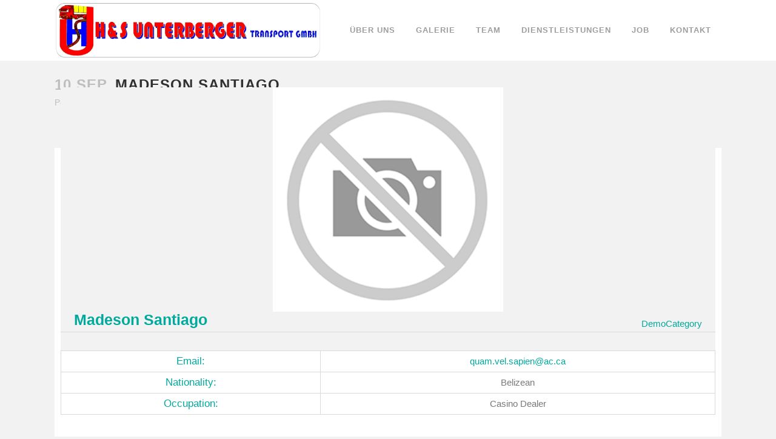

--- FILE ---
content_type: text/css
request_url: https://unterberger-transport.at/wp-content/plugins/staff-team/css/themesCSS/sc_theme_30.css?ver=5.1.7_61fbc3fbf1a13
body_size: 14222
content:

body.staff_phone #imagelightbox-overlay, body.staff_phone #imagelightbox { display:none; }

.staff_soc_icons ul, .staff_soc_icons ul li{ padding:0 !important; margin:0 !important;}

.sc_container button, .sc_container input, .sc_container textarea, .sc_container button:focus, .sc_container input:focus, .sc_container textarea:focus{border:1px solid #dadada !important;}

/**, *::before, *::after{box-sizing: initial !important;}*/

/*-- LINKS --*/
a:focus{ outline: none; }

a { box-shadow:none !important; }

.staff_contact a,
.popup_info a{
	text-decoration: none !important;
	border:none !important;
}


/*-- SEARCH --*/
.staff_search{
	display: flex;
	margin:2% 0 3%;
	outline: none;
	float:left;
	width:100%;
}

.search_cont{
	background: url(../../images/search.png) no-repeat 99% center !important;
	background-size: 30px !important;
	padding: 15px 0 15px 20px !important;
	width:98%; height: 20px;
	text-overflow:ellipsis;
	outline: none;
}
.search_cont:focus { background-image:none; }

.search_cont{
	padding: 20px 15px !important;
	width:100% !important;
}

/*-- PAGINATION --*/
#short_pgnt, #full_pgnt, #chess_pgnt, #portfolio_pgnt, #blog_pgnt, #circle_pgnt, #square_pgnt, #table_pgnt { text-align: center; }

.staff_pagination{
	font-family: Arial,Helvetica,sans-serif;
	border: 1px solid #D9D9D9;
	display: inline-table;
	border-radius: 4px;
	margin: 5% 0px;
}
.staff_pagination ul {
	margin: 0 !important;
	padding:0 !important;
	display:table;
	width: 100%;
}
.staff_pagination li{
	vertical-align:middle;
	display:table-cell;
	list-style:none;
}
.staff_pagination li a {
	display: block;
	padding: 10px 15px;
}
.staff_pagination.staff_phone  li a { padding:6px 10px; }

.staff_pagination .paginate:hover{
	text-decoration: none;
	color:black;
}
.staff_pagination .active_pg span,.staff_pagination li span{
	cursor: default !important;
	padding: 15px 20px;
}

.staff_pagination.staff_phone  .active_pg span,
.staff_pagination.staff_phone  li span { padding: 10px 15px 11px;}

/*--  --*/
#short_contact div, #full_contact div, #chess_contact div, #Portfolio_contact div, #blog_contact div, #circle_contact div, #square_contact div,
#short_contact input, #full_contact input, #chess_contact input, #Portfolio_contact input, #blog_contact input, #circle_contact input, #square_contact input {
	box-sizing: border-box !important;
}

/*-- CONTACTS --*/
.staff_sc_container{
	position:relative;
	float: left;
	width: 100%;
	padding:0;
}

.staff_contact{
	margin:0% 2% 2% 0% !important;
	position:relative;
	float:left;
}

/*-- IMAGES --*/
.staff_image_border, .short_cont_main_picture, .full_cont_main_picture, .table_cont_main_picture, 
.showCase1_cont_main_picture, .port_cont_main_picture, .blog_cont_main_picture, .circle_cont_main_picture{	
	/*background-size: cover !important;*/
	background-repeat: no-repeat;
	background-position: center;
	width: 100%; height: 100%;
}

/*--images on content-popup--*/
.contact_content img,.single_contact_content img, .popup_content img,staff_contact img{
	width:auto;
	display: block;
	margin:0 !important;
	padding:0 !important;
	max-width:100% !important;
}


/*-- HOVER --*/
.staff_overlay{
	width:100%; height:100%;
	position: absolute;
	opacity:0;
}

/*-- TITLE --*/
.staff_top_info{
	width:100%;
	position: absolute;	
}

.staff_cont_name, .staff_category{
	margin:0 auto !important;
	display: inline-block;		
	overflow: hidden !important;
	white-space: nowrap !important;
	text-overflow: ellipsis !important;
}

/*-- CATEGORY --*/
.staff_category{
	word-break: break-all;
	word-wrap: break-word;
	width: 95%;
}

/*-- MORE INFO --*/
.staff_more_info_plus{
	width:60px; height:60px;
	margin-top: -30px;
	position:absolute;
	border-radius:50%;
	cursor:pointer;
	display:table;
	top:50%;
}

.staff_more_info_plus:before{ 
	font-family: fantasy !important;
	font-size: 60px !important;
	vertical-align:middle;
	display:table-cell;
	text-align: center;
	cursor:pointer;
    line-height: 0;
	content: "+";
}

.staff_more_info_btn {display:table;}

.staff_more_info_btn a { 
	text-decoration: none;
	vertical-align:middle;
	display:table-cell;
}

/*-- POPUP --*/
#popup_back { position:relative; }

.popup{	
	height: 100%; width: 100%;
	top:0%; left:0%;
	max-width: 100%;
	position: fixed;
	z-index:9999;
}

.close_popup_circle,.close_popup_square{
	width:40px;height:40px;
	position: absolute;
	top:1%; right:3%;
	cursor:pointer;
	display:table;
	z-index:5;
}
.close_popup_circle{border-radius:50%;}

.close_popup_circle span,.close_popup_square span{
	cursor:pointer;
	font-weight: bold;
	text-align:center;
	display:table-cell;
	vertical-align:middle;	
}

.popup_info::-webkit-scrollbar {  display: none; }

blockquote{
	font-size: 16px !important;
    margin: 2% !important;
}

.staff_more_info_btn{ cursor:pointer; }

.message_table label{ color: #000 !important; }

/*-- LIGHTBOX --*/
#imagelightbox{
	cursor: pointer;
	position: fixed;
	z-index: 10000;
	-ms-touch-action: none;
		touch-action: none;
	-webkit-box-shadow: 0 0 3.125em rgba( 0, 0, 0, .75 ); 
			box-shadow: 0 0 3.125em rgba( 0, 0, 0, .75 ); 
}
#imagelightbox-loading, #imagelightbox-loading div{
	border-radius: 50%;
}
#imagelightbox-loading{
	width: 2.5em; height: 2.5em; 
	background-color: #444;
	background-color: rgba( 0, 0, 0, .5 );
	position: fixed;
	z-index: 10003;
	top: 50%; left: 50%;
	padding: 0.625em; 
	margin: -1.25em 0 0 -1.25em; 

	-webkit-box-shadow: 0 0 2.5em rgba( 0, 0, 0, .75 );
	box-shadow: 0 0 2.5em rgba( 0, 0, 0, .75 ); 
}
#imagelightbox-loading div {
	width: 1.25em; 
	height: 1.25em; 
	background-color: #fff;
	-webkit-animation: imagelightbox-loading .5s ease infinite;
			animation: imagelightbox-loading .5s ease infinite;
}

@-webkit-keyframes imagelightbox-loading{
	from { opacity: .5;	-webkit-transform: scale( .75 ); }
	50%	 { opacity: 1;	-webkit-transform: scale( 1 ); }
	to	 { opacity: .5;	-webkit-transform: scale( .75 ); }
}
@keyframes imagelightbox-loading{
	from { opacity: .5;	transform: scale( .75 ); }
	50%	 { opacity: 1;	transform: scale( 1 ); }
	to	 { opacity: .5;	transform: scale( .75 ); }
}

#imagelightbox-overlay{
	background-color: #fff;
	background-color: rgba( 255, 255, 255, .9 );
	top: 0; bottom: 0;
	right: 0; left: 0;
	position: fixed;
	z-index: 9999;
}
#imagelightbox-loading, #imagelightbox-overlay,
#imagelightbox-close, #imagelightbox-caption,
#imagelightbox-nav, .imagelightbox-arrow {
	-webkit-animation: fade-in .25s linear;
	animation: fade-in .25s linear;
}
@-webkit-keyframes fade-in {
	from	{ opacity: 0; }
	to		{ opacity: 1; }
}
@keyframes fade-in {
	from	{ opacity: 0; }
	to		{ opacity: 1; }
}
.hidetitle .entry-title { 
	display:none !important;
}
.staff_contact td{
	vertical-align: middle !important;
}
.staff_contact p{
	white-space: normal !important;
	word-wrap: keep-all !important;
}
.staff_contact a{
	display: block!important;
}
.staff_cont_name, .staff_category{
	display: block !important;
}
	/*------------------*/
	/*-- SOCIAL ICONS --*/
	@font-face {
		font-family: 'FontAwesome';
		src: url('https://maxcdn.bootstrapcdn.com/font-awesome/4.7.0/fonts/fontawesome-webfont.eot');
		/*src: url('font-awesome/fonts/fontawesome-webfont.eot?#iefix&v=4.7.0') format('embedded-opentype'), url('font-awesome/fonts/fontawesome-webfont.woff?v=4.7.0') format('woff'), url('font-awesome/fonts/fontawesome-webfont.ttf?v=4.7.0') format('truetype'), url('font-awesome/fonts/fontawesome-webfont.svg?v=4.7.0#fontawesomeregular') format('svg');*/
		font-weight: normal;
		font-style: normal;
	}
	
	.fa {
		font: normal normal normal 14px/1 FontAwesome;
		-webkit-font-smoothing:antialiased;
		-moz-osx-font-smoothing: grayscale;
		display: inline-block;
		text-rendering: auto;
		font-size: inherit;
	}
	
	.fa-facebook:before 	{ content: "\f09a"; }
	.fa-instagram:before 	{ content: "\f16d"; }
	.fa-twitter:before 		{ content: "\f099"; }
	.fa-google-plus:before 	{ content: "\f0d5"; }
	
	/*-------------------------*/
	/*---- ANIMATION SPEED ----*/
	.speed_05{
		-webkit-transition: 0.5s linear;
		   -moz-transition: 0.5s linear;
			 -o-transition: 0.5s linear;
				transition: 0.5s linear;
	}
	.speed_07,
	.bottom_part_content_move{
		-webkit-transition: 0.7s ease-out;
		   -moz-transition: 0.7s ease-out;
			 -o-transition: 0.7s ease-out;
				transition: 0.7s ease-out;
	}
	.speed_10{
		-webkit-transition: 1s linear;
		   -moz-transition: 1s linear;
			 -o-transition: 1s linear;
				transition: 1s linear;
	}
	.speed_15{ 
		-webkit-transition: 1.5s linear;
		   -moz-transition: 1.5s linear;
			 -o-transition: 1.5s linear;
				transition: 1.5s linear;
	}
	
	/*---------------------*/
	/*---- BLUR EFFECT ----*/
	.staff_blurred_on {
		-webkit-filter: blur(4px);
		   -moz-filter: blur(4px);
		    -ms-filter: blur(4px);
			 -o-filter: blur(4px);
			    filter: blur(4px);
	}
	
	/*----------------*/
	/*---- ROTATE ----*/
	.rotate_anim { transform: rotate(360deg); }
	
	/*----------------------*/
	/*---- MOVE_TO_LEFT ----*/
	.move_left_anim{ 
		left: 50% !important; 
		opacity:1 !important;
	}
	
	/*------------------------*/
	/*---- MOVE_TO_BOTTOM ----*/
	.move_bottom_anim{ 
		top: 50% !important;
		opacity:1 !important;
	}
	
	/*--------------------*/
	/*---- SLOW_HOVER ----*/
	.staff_soc_icons li:hover .staff_icon,
	.staff_soc_icons:not(:hover) .staff_icon,
	.staff_more_info_btn:hover,
	.staff_more_info_btn:not(:hover),
	.staff_soc_icons,
	.staff_soc_icons:not(:hover),
	.popup_mote_info,
	.popup_mote_info:not(:hover){
		-webkit-transition: 1s ease-out;
		   -moz-transition: 1s ease-out;
			 -o-transition: 1s ease-out;
				transition: 1s ease-out;
	}
	
	/*--- INPUT'S STYLES ----*/	
	input::-webkit-input-placeholder, textarea::-webkit-input-placeholder { line-height: 20px;  transition: line-height 0.5s ease;}	
	input::-moz-placeholder, textarea::-moz-placeholder { line-height: 20px;  transition: line-height 0.5s ease;}	
	input:-moz-placeholder, textarea:-moz-placeholder { line-height: 20px;  transition: line-height 0.5s ease;}	
	input:-ms-input-placeholder, textarea:-ms-input-placeholder { line-height: 20px;  transition: line-height 0.5s ease;}
	
	input:focus::-webkit-input-placeholder, textarea:focus::-webkit-input-placeholder { line-height: 100px; transition: line-height 0.5s ease;}	
	input:focus::-moz-placeholder, textarea:focus::-moz-placeholder { line-height: 100px; transition: line-height 0.5s ease;}	
	input:focus:-moz-placeholder, textarea:focus:-moz-placeholder { line-height: 100px; transition: line-height 0.5s ease;}	
	input:focus:-ms-input-placeholder, textarea:focus:-ms-input-placeholder { line-height: 100px; transition: line-height 0.5s ease;}
	
	
	/*---- ZOOM EFFECT--*/
	.staff_zoom {
		-webkit-animation-name: staff_zoom;
		   -moz-animation-name: staff_zoom;
				animation-name: staff_zoom;
	}
	@-webkit-keyframes staff_zoom {
			0% { 
				-webkit-transform: scale3d(.3, .3, .3); 
				opacity: 0;  
			}
			100% { opacity: 1; }
		}
	@-moz-keyframes staff_zoom {
			0% { 
				-moz-transform: scale3d(.3, .3, .3); 
				opacity: 0; 
			}
			100%{ opacity: 1;}
	}
	@keyframes staff_zoom {
		0% {
			-webkit-transform: scale3d(.3, .3, .3);
			   -moz-transform: scale3d(.3, .3, .3);
				-ms-transform: scale3d(.3, .3, .3);
				 -o-transform: scale3d(.3, .3, .3);
					transform: scale3d(.3, .3, .3);
			opacity: 0;
		}
		100%{ opacity: 1;}
	}
	
	.staff_animate{
		-webkit-animation-duration: 1s;
		   -moz-animation-duration: 1s;
				animation-duration: 1s;
		-webkit-animation-timing-function: ease;
		   -moz-animation-timing-function: ease;
				animation-timing-function: ease;
		-webkit-animation-fill-mode: both;
		   -moz-animation-fill-mode: both;
				animation-fill-mode: both;
	}
	
	
	/*---- ZOOM & ADD SHADOW ON HOVER ----*/
	.sc_theme_30 #Portfolio_contact     .staff_contact,
	.sc_theme_30 #portfolio_popup 	.staff_contact .staff_image_border,
	.sc_theme_30 #chess_popup 	.staff_contact .fa{
		opacity: 1;
		-webkit-transform: perspective(1000px) translate3d(0,0,0);
			    transform: perspective(1000px) translate3d(0,0,0);
					  -webkit-transition: -webkit-transform 0.35s;
									  transition: transform 0.35s;
	}
	.sc_theme_30 #Portfolio_contact     .staff_contact:hover,
	.sc_theme_30 #portfolio_popup 	.staff_contact .staff_image_border:hover{
		box-shadow:5px 5px 15px #999;
		-webkit-transform: perspective(1000px) translate3d(0,0,50px);
			transform: perspective(1000px) translate3d(0,0,50px);
	}
	
	
	/*---chess showcase---*/
	.sc_theme_30 #chess_contact 	.staff_effect_in {
		height:100%; width: 50%;
		position: absolute;
		text-align: center; 
		top: 0; left:0;
		cursor:pointer;
		opacity: 0;
	}
	
	.sc_theme_30 #chess_contact 	.staff_effect_out .staff_effect_in::before, .staff_effect_out .staff_effect_in::after{
		position: absolute;
		content: '';
		opacity: 0;
	}

		.sc_theme_30 #chess_contact 	
	.staff_effect_out:hover .staff_effect_in{
		opacity: 1;
		background:rgba(0,169,157,0.7) !important;
	}
	
	/* top-bottom lines */
	.sc_theme_30 #chess_contact 	.staff_effect_out .staff_effect_in::before {
		top: 50px; right: 30px;
		bottom: 50px; left: 30px;
		border-top: 1px solid #fff;
		border-bottom: 1px solid #fff;
		-webkit-transform: scale(0,1);
			  transform: scale(0,1);
		-webkit-transform-origin: 0 0;
			  transform-origin: 0 0;
		-webkit-transition: 0.7s ease-out;
		   -moz-transition: 0.7s ease-out;
			 -o-transition: 0.7s ease-out;
				transition: 0.7s ease-out;
	}
	
	/* left-right lines */
	.sc_theme_30 #chess_contact 	.staff_effect_out .staff_effect_in::after {
		top: 30px; left: 50px;
		right: 50px; bottom: 30px;
		border-right:1px solid #fff;
		border-left: 1px solid #fff;
		-webkit-transform: scale(1,0);
			    transform: scale(1,0);
		-webkit-transform-origin: 100% 0;
			    transform-origin: 100% 0;
		-webkit-transition: 0.7s ease-out;
		   -moz-transition: 0.7s ease-out;
			 -o-transition: 0.7s ease-out;
				transition: 0.7s ease-out;
	}

	.sc_theme_30 #chess_contact 	.staff_effect_out .staff_effect_in::before, .staff_effect_out .staff_effect_in::after{
	  -webkit-transition: opacity 0.55s, 
			  transition: opacity 0.55s, 
	  -webkit-transform 0.55s;	  
			  transform 0.55s;
	}
	
	.sc_theme_30 #chess_contact 	
	.staff_effect_out:hover .staff_effect_in::before{
	  opacity: 1;
	  -webkit-transform: scale(1);
			  transform: scale(1);
	}
	.sc_theme_30 #chess_contact 	
	.staff_effect_out:hover .staff_effect_in::after {
	  opacity: 1;
	  -webkit-transform: scale(1);
			  transform: scale(1);
	}
	.sc_theme_30 #chess_contact 	
	.staff_effect_in span{	  
	  opacity: 0; z-index:2;
	  top:50%; left:50%;
	  position:absolute;
	  margin-top:-10px;
	  margin-left:-20px;
	  font-weight:800;
	  font-size:60px;
	  color:#fff;	  
	}
	
	.sc_theme_30 #chess_contact 	
	.staff_effect_out:hover span{
	  opacity: 1;
	  -webkit-transform: translate3d(0,0,0);
			  transform: translate3d(0,0,0);
	}
/*-- SEARCH --*/
.sc_theme_30 #short_search .search_cont { border: 1px solid #D9D9D9; }

.sc_theme_30 #short_search .search_cont[placeholder]{ color: #999999 !important;}
.sc_theme_30 #short_search .search_cont::-moz-placeholder {color: #999999 !important;} 
.sc_theme_30 #short_search .search_cont:-moz-placeholder {color: #999999 !important; }
.sc_theme_30 #short_search .search_cont:-ms-input-placeholder {color: #999999 !important; }

/*-- PAGINATION --*/
.sc_theme_30 #short_pgnt .staff_pagination{ 
	border: 0.1em solid #DADADA;
	line-height: 26px;
	border-right: 0;
}	
.sc_theme_30 #short_pgnt .staff_pagination li{
	border-right: 0.1em solid #DADADA;
	background: #FFFFFF;
}
.sc_theme_30 #short_pgnt .staff_pagination li span,
.sc_theme_30 #short_pgnt .staff_pagination li a{
	font-size: 16px !important;
	color: #999999 !important
}	
.sc_theme_30 #short_pgnt .staff_pagination li:hover,
.sc_theme_30 #short_pgnt .staff_pagination li:hover a,
.sc_theme_30 #short_pgnt .staff_pagination li:hover span,
.sc_theme_30 #short_pgnt .staff_pagination .active_pg span{ 
	background: #00A99D; 
	color: #FFFFFF !important
}

/*-- CONTACTS --*/
.sc_theme_30 #short_contact .staff_contact {
	border: 1px solid #d9d9d9;
	height:310px;
	width: 48%;
	text-align: center;
	overflow:hidden;
}

/*-- HOVER --*/	

.sc_theme_30 #short_contact .staff_overlay { background:rgba(0,169,157,0.7) !important; }	

.sc_theme_30 #short_contact .staff_contact:hover .staff_overlay { opacity:1; }	

/*-- TITLE --*/

.sc_theme_30 #short_contact .staff_top_info{
	bottom: 0px;
	padding: 3% 0%;
	line-height:20px !important;
	background: rgba(0,0,0,0.5);
}
.sc_theme_30 #short_contact .staff_cont_name{
	color: #FFFFFF !important;
	font-size:18px !important;			
	width: 100%;		
}

.sc_theme_30 #short_contact .staff_contact:hover .staff_top_info {
	display:block; top:7%; height:22%;
	background-color:transparent;
}

/*-- CATEGORY --*/
.sc_theme_30 #short_contact .staff_category{
	color: #FFFFFF !important;
	font-size:16px !important;        
}

/*-- MORE INFO --*/
.sc_theme_30 #short_contact .staff_more_inform{
   width:100%; height:130px;
   position:absolute;
   top:30%;
}
.sc_theme_30 #short_contact .staff_more_inform a{ text-decoration: none; color: inherit; }

/*--more_info_plus--*/
.sc_theme_30 #short_contact .staff_more_info_plus{
	border:2px solid #FFFFFF !important;;
	opacity:0; left:-50%;
}
.sc_theme_30 #short_contact .staff_more_info_plus:hover{
	border:2px solid #D9D9D9 !important;;
}
.sc_theme_30 #short_contact .staff_more_info_plus:before { color:#FFFFFF !important; }

.sc_theme_30 #short_contact .staff_more_info_plus:hover:before { 
	color:#D9D9D9 !important;
}
.sc_theme_30 #short_contact .staff_contact.short_view:hover .staff_more_info_plus{
	margin-left: -30px;	
	left: 50% !important;
	opacity:1 !important;
	transform: rotate(360deg);
}
/*--more_info_text--*/
.sc_theme_30 #short_contact .staff_more_info{ 
	font-size:23px !important;
}	

.sc_theme_30 #short_contact .staff_more_info a { display:inline-block !important;} 

.sc_theme_30 #short_contact .staff_more_info:after{
	content: '»';
	font-size: 1em !important;
}	
.sc_theme_30 #short_contact .staff_more_info a,
.sc_theme_30 #short_contact .staff_more_info:after	{ 
	color: #FFFFFF !important;
}
.sc_theme_30 #short_contact .staff_more_info:hover a,
.sc_theme_30 #short_contact .staff_more_info:hover:after{ 
	color: #D9D9D9 !important;
}

/*-- SOCIAL_ICON --*/
.sc_theme_30 #short_contact .staff_soc_icons{
	position: absolute;
	bottom: -25%;
	width:100%;
	opacity:0;
}
.sc_theme_30 #short_contact .staff_contact.short_view:hover .staff_soc_icons{ bottom: 2%; opacity:1; }

.sc_theme_30 #short_contact .staff_soc_icons ul li, 
.sc_theme_30 #short_contact .staff_icon{ 
	border-radius: 0px;
	display: inline-block;
	margin-right:1px;
	margin-bottom:1px;
}

.sc_theme_30 #short_contact .staff_soc_icons ul{ padding:0; margin:0; }

.sc_theme_30 #short_contact .staff_icon{
	background: #00A99D;
	position: relative;
	text-align: center;
	font-size: 19px !important;
}
.sc_theme_30 #short_contact .staff_icon:hover { background: #FFFFFF; }

.sc_theme_30 #short_contact .fa {
	color: #000000 !important;
	padding: 15px 20px;
}
.sc_theme_30 #short_contact .fa:hover {color:#00A99D !important;}
	
/*-- CHECKED ICONS --*/
.sc_theme_30 #short_contact .staff_icon.facebook,
.sc_theme_30 #short_contact .staff_icon.instagram,
.sc_theme_30 #short_contact .staff_icon.twitter,
.sc_theme_30 #short_contact .staff_icon.gplus{
	display: none !important;
}
	.sc_theme_30 #short_contact 	.staff_icon.facebook {display: block !important; }
	.sc_theme_30 #short_contact 	.staff_icon.instagram {display: block !important; }
	.sc_theme_30 #short_contact 	.staff_icon.twitter {display: block !important; }
	.sc_theme_30 #short_contact 	.staff_icon.gplus {display: block !important; }
.sc_theme_30 #short_contact .short_cont_main_picture{
   background-size:cover;
}
/*-******************************************************-POPUP-********************************************************-*/

.sc_theme_30 #short_popup .popup_info{ 
	background:rgba(0,169,157,0.9) !important;
	margin-left: auto;
	right:-100%;
	left:;
	position: absolute;
	overflow: hidden;
	padding: 0 1%;
	height:100%;
	width:600px;
}

.sc_theme_30 #short_popup .slide_popup {  
	right:0;
	left:;
}

.sc_theme_30 #short_popup .popup_info .stPopOut{
	position: absolute;
	overflow-y: auto;
	height: 100%;
	width: 100%;
	right: -3%;
}

/*-Close Button-*/
.sc_theme_30 #short_popup .close_popup_circle{
	border:2px solid #FFFFFF !important;
}
.sc_theme_30 #short_popup .close_popup_circle span{
	color: #FFFFFF !important; 
}

/*--TITLE--*/
.sc_theme_30 #short_popup .popup_info .staff_top_info{
	position:relative;
	text-align: center;
	background:none;
}
.sc_theme_30 #short_popup .staff_cont_name,
.sc_theme_30 #short_popup .staff_category	{
	color: #FFFFFF !important; 
}
.sc_theme_30 #short_popup .staff_cont_name{
	font-size:30px !important;	
	line-height: normal;
}
.sc_theme_30 #short_popup .staff_category { 
	font-size:16px !important;
}

/*--ALL_CONTENT--*/
.sc_theme_30 #short_popup .staff_main_info{
	position: relative;
	margin: 4% 0 0;
	width:100%;
}

/*--SOC_ICONS--*/
.sc_theme_30 #short_popup .staff_soc_icons{
	display:block;
	left:0; top:0;
	width:auto;
	opacity:1;
	margin:0;
}
.sc_theme_30 #short_popup .staff_soc_icons ul li,
.sc_theme_30 #short_popup .staff_icon{
	border-radius: 0px;
	margin-bottom:3px;
	display:block;
}

.sc_theme_30 #short_popup .staff_icon{ background: #FFFFFF; }
.sc_theme_30 #short_popup .staff_icon:hover { background: #00A99D; }
.sc_theme_30 #short_popup .fa { color: #00A99D !important; }
.sc_theme_30 #short_popup .fa:hover {color:#FFFFFF !important;}


/*-- CHECKED ICONS --*/
.sc_theme_30 #short_popup .staff_icon.facebook,
.sc_theme_30 #short_popup .staff_icon.instagram,
.sc_theme_30 #short_popup .staff_icon.twitter,
.sc_theme_30 #short_popup .staff_icon.gplus{
	display: none !important;
}
	.sc_theme_30 #short_popup 	.staff_icon.facebook {display: block !important; }
	.sc_theme_30 #short_popup 	.staff_icon.instagram {display: block !important; }
	.sc_theme_30 #short_popup 	.staff_icon.twitter {display: block !important; }
	.sc_theme_30 #short_popup 	.staff_icon.gplus {display: block !important; }

/*--IMAGE_CONTENT--*/
.sc_theme_30 #short_popup .image_content{
	position: absolute;
	margin-left:-205px;
	left:50%;width:75%; 
}
.sc_theme_30 #short_popup .short_cont_main_picture,
.sc_theme_30 #short_popup .staff_image_border{ height:325px; width:100%;}

.sc_theme_30 #short_popup .popup_content{
	background-color: #000000;
	font-size: 16px !important;
	color: #D9D9D9 !important;
	padding: 15% 6% 25%;
	position: absolute;
	width:100%;
}
.sc_theme_30 #short_popup .popup_content:first-letter{
	font-size: 56px !important;
	color:#00A99D !important;
	font-family:serif !important;
	line-height: 0;
}
.sc_theme_30 #short_popup .popup_content a{ color:#FFFFFF !important; }
.sc_theme_30 #short_popup .popup_content a:hover{ color:#00A99D !important; }

/*--- MORE INFO ---*/
.sc_theme_30 #short_popup .staff_more_info_btn{
	background: #00A99D;
	text-align: center;
	position: absolute;
	margin-bottom:2%;
	margin-left:-65px;
	left:50%; bottom: 1%;
}
.sc_theme_30 #short_popup .staff_more_info_btn a{		
	color:#FFFFFF !important;
	font-size:16px !important;
	font-weight: bold;
	display: block;
	width: 154px;
	padding: 10px
}
.sc_theme_30 #short_popup .staff_more_info_btn:hover{
	background: #FFFFFF;
}
.sc_theme_30 #short_popup .staff_more_info_btn:hover a{
	color: #000000 !important;
}


/*-******************************************************-RESPONSIVE_TABLET-********************************************************-*/
.sc_theme_30 #short_contact .staff_tablet .staff_contact { width: 48%; }

/*-- POPUP --*/
.sc_theme_30 #short_popup .staff_tablet .popup_info{ width: 100%; }

.sc_theme_30 #short_popup .staff_tablet .staff_main_info {width:75%; margin:0 auto;}

.sc_theme_30 #short_popup .staff_tablet .popup_info.slide_popup {right:0; left:0; margin:0;}

.sc_theme_30 #short_popup .staff_tablet .staff_soc_icons{left: 3%;}

.sc_theme_30 #short_popup .staff_tablet .image_content { margin-left: -35%; left: 50%; width: 75%;}

/*-******************************************************-RESPONSIVE_PHONE-********************************************************-*/
.sc_theme_30 #short_contact .staff_phone .staff_contact {
	height:350px;
	width: 100%;
}

/*-- POPUP --*/
.sc_theme_30 #short_popup .staff_phone .popup_info{ width: 100%; }

.sc_theme_30 #short_popup .staff_phone .staff_soc_icons{
	display:table;
	position:static;
	margin:0 auto;
}
.sc_theme_30 #short_popup .staff_phone .staff_soc_icons ul li,
.sc_theme_30 #short_popup .staff_phone .staff_icon{display:inline-block;}

.sc_theme_30 #short_popup .staff_phone .staff_main_info { width:95%;}

.sc_theme_30 #short_popup .staff_phone .image_content {
	width:100%;margin:0;
	position:static;
}
.sc_theme_30 #short_popup .staff_phone .popup_info.slide_popup {right:0; left:0; margin:0;}

.sc_theme_30 #short_popup .staff_phone .popup_content{
	padding-top:85px !important;
	font-size:13px !important;
}
/*-- SEARCH --*/
.sc_theme_30 #full_search .search_cont { border: 1px solid #D9D9D9; }

.sc_theme_30 #full_search .search_cont[placeholder]{ color: #999999 !important;}
.sc_theme_30 #full_search .search_cont::-moz-placeholder {color: #999999 !important;} 
.sc_theme_30 #full_search .search_cont:-moz-placeholder {color: #999999 !important; }
.sc_theme_30 #full_search .search_cont:-ms-input-placeholder {color: #999999 !important; }


/*--- PAGINATION ---*/
.sc_theme_30 #full_pgnt .staff_pagination {
	border: 0.1em solid #DADADA;
	line-height: 26px;
	border-right: 0;
}
.sc_theme_30 #full_pgnt .staff_pagination li {
	border-right: 0.1em solid #DADADA;
	background: #FFFFFF;
}
.sc_theme_30 #full_pgnt .staff_pagination li span,
.sc_theme_30 #full_pgnt .staff_pagination li a {
	color: #000000 !important;
	font-size: 16px !important;
}	
.sc_theme_30 #full_pgnt .staff_pagination li:hover,
.sc_theme_30 #full_pgnt .staff_pagination li:hover a,
.sc_theme_30 #full_pgnt .staff_pagination li:hover span,
.sc_theme_30 #full_pgnt .staff_pagination .active_pg span { 
	background: #00A99D;
	color: #FFFFFF !important
}

/*--- CONTACTS ---*/
.sc_theme_30 #full_contact .staff_contact{ 
	height: 260px;
	width:100%; padding:5px; 
}

/*--- IMAGES ---*/
.sc_theme_30 #full_contact .left_image{
	border: 1px solid #d9d9d9;
	/*height: 260px;*/height:100%;
	width: 35%;
	position: relative;
	overflow:hidden;
	float:left;
}


/*-- HOVER --*/

.sc_theme_30 #full_contact .staff_overlay{		
	background:rgba(0,169,157,0.5) !important;
}
.sc_theme_30 #full_contact .left_image:hover .staff_overlay { opacity:1; }


.sc_theme_30 #full_contact .right_content{		
	border: 1px solid #d9d9d9;
	background: #FFFFFF;
	width:62%;
	/*height: 260px;*/height:100%;
	padding:1% 3%;
	float:right;
	position:relative;
}
.sc_theme_30 #full_contact .contact_content{
	font-size:14px;
	color: #393939;
	margin-bottom: 3%;
	line-height:22px;
	overflow: hidden;
	text-align:left;
	max-height:40%;
}
.sc_theme_30 #full_contact .contact_content a { color: #B3B3B3 !important;}

.sc_theme_30 #full_contact .contact_content a:hover { 
	color: #00A99D !important;
}
/*--- TITLE ---*/
.sc_theme_30 #full_contact .staff_top_info{ position:inherit; }

.sc_theme_30 #full_contact .staff_cont_name{        
	border-bottom:2px dashed #b3b3b3;
	color: #b3b3b3 !important;
	font-size:20px;
	padding-bottom:6px;
	width: 100%;
}
.sc_theme_30 #full_contact .staff_cont_name a,
.sc_theme_30 #full_contact .staff_cont_name a:hover{ 		
	color: #b3b3b3 !important; 
	font-size:20px;
}

/*-- CATEGORY --*/
.sc_theme_30 #full_contact .staff_category{
	color: #b3b3b3 !important;
	font-size:14px;
	width:100%;
  padding-top: 6px;
}

.sc_theme_30 #full_contact .staff_full_bottom{ 
	bottom:5%; width:91%;
	position:absolute;
	display:block; 
}

/*--more_info_plus--*/
.sc_theme_30 #full_contact .staff_more_info_plus{
	border: 2px solid #B3B3B3 !important;
	left: 50%; margin-left: -30px; top:50%;
}
.sc_theme_30 #full_contact .staff_more_info_plus:hover{
	border: 2px solid #00A99D !important;
}

.sc_theme_30 #full_contact .staff_more_info_plus:before { color:#FFFFFF !important; }

.sc_theme_30 #full_contact .staff_more_info_plus:hover:before { color:#00A99D !important; }

/*--more_info_button--*/
.sc_theme_30 #full_contact .staff_more_info_btn {
	background: #FFFFFF;
	border:1px solid #B3B3B3;
	text-align: center;
	margin-right:2%;
	float:left;
}
.sc_theme_30 #full_contact .staff_more_info_btn a {
	color:#B3B3B3 !important;
	padding: 6px 15px !important;
	font-size: 20px;
}
.sc_theme_30 #full_contact .staff_more_info_btn:hover {
	background: #00A99D;
}
.sc_theme_30 #full_contact .staff_more_info_btn:hover a {
	color: #000000 !important;
}

/*-- SOCIAL_ICON --*/
.sc_theme_30 #full_contact .staff_soc_icons ul{
    display: inline-block;
    float: right;
}

.sc_theme_30 #full_contact .staff_soc_icons ul li, 
.sc_theme_30 #full_contact .staff_icon{ 
	border-radius: 0px;
	display: inline-block;
}

.sc_theme_30 #full_contact .staff_icon{
	background: #B3B3B3;
	border: 1px solid #FFFFFF;
	position: relative;
	text-align: center;
	font-size: 17px;
}

.sc_theme_30 #full_contact .staff_icon:hover{background: #00A99D;}

.sc_theme_30 #full_contact .fa {
	color: #FFFFFF;
	padding: 15px 20px;
}
.sc_theme_30 #full_contact .fa:hover {color: #FFFFFF;}

.sc_theme_30 #full_contact .staff_icon.facebook,
.sc_theme_30 #full_contact .staff_icon.instagram,
.sc_theme_30 #full_contact .staff_icon.twitter,
.sc_theme_30 #full_contact .staff_icon.gplus{
	display: none !important;
}
/*-- CHECKED ICONS --*/
	.sc_theme_30 #full_contact 	.staff_icon.facebook {display: block !important; }
	.sc_theme_30 #full_contact 	.staff_icon.instagram {display: block !important; }
	.sc_theme_30 #full_contact 	.staff_icon.twitter {display: block !important; }
	.sc_theme_30 #full_contact 	.staff_icon.gplus {display: block !important; }

.sc_theme_30 #full_contact .full_cont_main_picture{
  background-size:cover;
}

/*-*********************************-POPUP-********************************-*/
/*-Close Button-*/
.sc_theme_30 #full_popup .close_popup_circle{
	border:2px solid #FFFFFF !important;
}
.sc_theme_30 #full_popup .close_popup_circle span{
	color: #FFFFFF !important; 
}

.sc_theme_30 #full_popup .popup_info{
	background: #F3F3F4;	
	width:80%; height:100%;
	position:absolute;
	overflow: hidden;
	top:0%; left: 50%;
	margin-left: -40%;
}

.sc_theme_30 #full_popup .popup_info .stPopOut{
	position: absolute;
	overflow-y: auto;
	height: 100%;
	width: 102%;
	right: -2%;
}

.sc_theme_30 #full_popup .popup_info .staff_top_info{
	background: #00A99D;
	position:relative;
	text-align: center;
	margin-bottom: 2%;
	padding: 1% 0;
	width:100%;
	top:0;
}
.sc_theme_30 #full_popup .staff_top_info .staff_cont_name{
	color: #FFFFFF !important;
	border-bottom:1px solid #FFFFFF;
	font-size: 40px;
	padding-top: 0.5%;
	width: 80%;		
}
.sc_theme_30 #full_popup .staff_top_info .staff_category{ 
	color: #FFFFFF !important;
	font-size: 19px !important; 
	padding: 10px 0 0;
}

.sc_theme_30 #full_popup .leftPart{
	width: 38%;		
	left:1%;
	float:left;
	padding: 0% 1%;
	height: initial;
	position:relative;
}
.sc_theme_30 #full_popup .left_image{
	margin-bottom: 5%;
	border-radius:0;
	border:none;
	width:100%;
}

.sc_theme_30 #full_popup .left_image .staff_image_border { 
	height: 275px;
	margin-bottom: 5%;
}

.sc_theme_30 #full_popup .staff_full_bottom { position:static; bottom:0; width:100%;}

/*-SocIcons-*/	
.sc_theme_30 #full_popup .staff_soc_icons { 
	float:right;
	display: block;
}

.sc_theme_30 #full_popup .staff_icon{ 
	background: #FFFFFF; 
	border-radius: 0 !important;
}
.sc_theme_30 #full_popup .staff_icon:hover{ background: #00A99D; }

.sc_theme_30 #full_popup .fa {
	color: #B3B3B3;
	padding:13px 20px;
}
.sc_theme_30 #full_popup .fa:hover {color: #FFFFFF;}

/*-- CHECKED ICONS --*/
.sc_theme_30 #full_popup .staff_icon.facebook,
.sc_theme_30 #full_popup .staff_icon.instagram,
.sc_theme_30 #full_popup .staff_icon.twitter,
.sc_theme_30 #full_popup .staff_icon.gplus{
	display: none !important;
}
	.sc_theme_30 #full_popup 	.staff_icon.facebook {display: block !important; }
	.sc_theme_30 #full_popup 	.staff_icon.instagram {display: block !important; }
	.sc_theme_30 #full_popup 	.staff_icon.twitter {display: block !important; }
	.sc_theme_30 #full_popup 	.staff_icon.gplus {display: block !important; }

/*--Buttons--*/
.sc_theme_30 #full_popup .staff_more_info_btn {
	background: #FFFFFF; 
	border-bottom:8px solid #B3B3B3;
	height:auto; width: auto;
}
.sc_theme_30 #full_popup .staff_more_info_btn a {
	color: #B3B3B3 !important;
	font-size: 19px;
	width: auto;
	margin: 8px;
}
.sc_theme_30 #full_popup .staff_more_info_btn:hover { background: #00A99D;}

.sc_theme_30 #full_popup .staff_more_info_btn:hover a{ 
	color: #FFFFFF !important;
}

/*--Content--*/
.sc_theme_30 #full_popup .right_content{
	width: 61%;
	background:none;
	padding-top:0;
	height:auto;
	border:none;
}
.sc_theme_30 #full_popup .right_content table { border-collapse: separate; border: none; width:100%;}

.sc_theme_30 #full_popup .right_content .param_name{display:table-cell;}

.sc_theme_30 #full_popup .right_content .full_params td {
	background: #F3F3F4;
	color: #000000 !important;
	font-size: 14px !important; 
	border:1px solid #dadada;
	padding:5px;
}
.sc_theme_30 #full_popup .right_content .full_params .param_value a,
.sc_theme_30 #full_popup .popup_content a {
	color: #B3B3B3 !important;
}
.sc_theme_30 #full_popup .right_content .full_params .param_value a:hover,
.sc_theme_30 #full_popup .popup_content a:hover {
	color: #00A99D !important;
}
.sc_theme_30 #full_popup .right_content .param_name {
	text-transform: uppercase;
	font-style: italic;
	font-weight: 500;
}

.sc_theme_30 #full_popup .right_content .popup_content {
	color: #393939 !important;
	font-size: 15px !important; 
	line-height: 23px; margin-bottom: 2%; margin-top: 3%;
}
.sc_theme_30 #full_popup .popup_content:first-letter{
	font-size: 55px !important;
	color:#00A99D !important;
	font-family:serif !important;
	line-height: 0;
}

/*-******************************************************-RESPONSIVE_TABLET-********************************************************-*/
.sc_theme_30 #full_contact .staff_tablet .staff_contact {
	height: 360px
}

.sc_theme_30 #full_contact .staff_tablet .left_image{
	width: 38%;
	height:100%;
}
.sc_theme_30 #full_contact .staff_tablet .right_content {
	width:58%;
	height:100%;
}
.sc_theme_30 #full_contact .staff_tablet .staff_more_info_btn { padding: 1.1% 5%; width: 30%;} 

/*-popup-*/
.sc_theme_30 #full_popup .staff_tablet .popup_info { width:100%; height: 100%; left:0; margin:0; padding:0; }

.sc_theme_30 #full_contact .staff_tablet .staff_more_info_btn,
.sc_theme_30 #full_contact .staff_phone .staff_more_info_btn,
.sc_theme_30 #full_popup .staff_tablet .staff_more_info_btn,
.sc_theme_30 #full_popup .staff_phone .staff_more_info_btn { 
	width: auto !important; 
	margin: 2% auto !important;
    display: table; float: none;
	position:static !important;
} 

.sc_theme_30 #full_popup .staff_tablet .leftPart{
	width: 70%; float: none;
    display:flex; margin: 0 auto;
}
.sc_theme_30 #full_popup .staff_tablet .left_image{
	width:100%;
	height: inherit !important;
}
.sc_theme_30 #full_popup .staff_tablet .staff_full_bottom{
	position:absolute;
	top:100%; left:0;
}
.sc_theme_30 #full_popup .staff_tablet .staff_full_bottom.noAb{ position:static;}
 
.sc_theme_30 #full_contact .staff_tablet .staff_soc_icons,
.sc_theme_30 #full_contact .staff_phone .staff_soc_icons,
.sc_theme_30 #full_popup .staff_tablet .staff_soc_icons,
.sc_theme_30 #full_popup .staff_phone .staff_soc_icons {
	float:none; display:table;
	margin:0 auto;
}
.sc_theme_30 #full_popup .staff_tablet .left_image .staff_image_border{
	height: 315px;
}
.sc_theme_30 #full_popup .staff_tablet .right_content {
	width: 95%;
    margin: 20% auto 1%;
}
/*-******************************************************-RESPONSIVE_PHONE-********************************************************-*/
.sc_theme_30 #full_contact .staff_phone .staff_contact {height: 560px}

.sc_theme_30 #full_contact .staff_phone .left_image{ width:100%; height:35%;}
.sc_theme_30 #full_contact .staff_phone .right_content{ width:100%; height:65%;}


.sc_theme_30 #full_popup .staff_phone .left_image { width:60%; height: auto !important; overflow: visible; }

.sc_theme_30 #full_contact .staff_phone .staff_cont_name,
.sc_theme_30 #full_contact .staff_phone .staff_category{
	width:100%;
	text-align:center;
}
@media screen and (max-width: 540px){
	.sc_theme_30 #full_contact 	.staff_more_info_btn{float:none; margin:2% 0;}
	.sc_theme_30 #full_contact 	.staff_phone .left_image { width:100%;}
}

/*-popup-*/
.sc_theme_30 #full_popup .staff_phone .right_content{ width:100%;}

.sc_theme_30 #full_popup .staff_phone .popup_info{ width:100%; height:100%; left:0; margin:0; }

.sc_theme_30 #full_popup .staff_phone .staff_top_info .staff_cont_name{padding-top:10%;}

.sc_theme_30 #full_popup .staff_phone .left_image{ float:none; margin:0 auto; }

.sc_theme_30 #full_popup .staff_phone .leftPart{width:100%;}

.sc_theme_30 #table_contact { -moz-hyphens: none; clear: both;}

/*-- LINKS --*/
.sc_theme_30 #table_contact a { color: #000000;}

.sc_theme_30 #table_contact a:hover { color: #000000;}


/*-- SEARCH --*/
.sc_theme_30 #table_search .search_cont { border: 1px solid #D9D9D9; }

.sc_theme_30 #table_search .search_cont[placeholder]{ color: #999999 !important;}
.sc_theme_30 #table_search .search_cont::-moz-placeholder {color: #999999 !important;} 
.sc_theme_30 #table_search .search_cont:-moz-placeholder {color: #999999 !important; }
.sc_theme_30 #table_search .search_cont:-ms-input-placeholder {color: #999999 !important; }


.sc_theme_30 #table_contact .tab_contacts{ 
	border:1px solid #00A99D;
	width:100%; border-collapse: collapse;
}

.sc_theme_30 #table_contact .tab_contacts .staff_contact{
	margin:0; float:none;
	position:static;
}

.sc_theme_30 #table_contact .table_cont_main_picture{
     background-size:cover;
  }

/*--------- TITLE -----------*/
.sc_theme_30 #table_contact .tab_contacts th{
	border:1px solid #00A99D;
	background: #FFFFFF;
	color:#00A99D !important;	
	font-size: 19px;
	text-align:center;
	padding:2% 0;
}


/*--------- CONTACTS -----------*/
.sc_theme_30 #table_contact .tab_contacts td{ 
	background: #FAFAFA;
	text-align:center;
	padding:1%;
}
.sc_theme_30 #table_contact .tab_contacts tr.staff_contact:hover td{ 
	background: #00A99D;
	box-shadow:5px 3px 3px #dadada;
}

/*--IMAGES---*/
.sc_theme_30 #table_contact .tab_contacts td.tab_images{ width: 15%; }

.sc_theme_30 #table_contact .tab_contacts th.tab_images_top,	
.sc_theme_30 #table_contact .tab_contacts td.tab_images {
	display: table-cell !important;
}

.sc_theme_30 #table_contact .tab_contacts td.tab_images .staff_image_border{ height:150px; }

.sc_theme_30 #table_contact .tab_contacts td.tab_images .staff_image_border,
.sc_theme_30 #table_contact .tab_contacts td.tab_images .staff_image_border .table_cont_main_picture{
	border-radius: 0px !important;
}

/*--NAMES--*/
.sc_theme_30 #table_contact .tab_contacts td.tab_names{ width:15%;}

.sc_theme_30 #table_contact .tab_contacts th.tab_names_top,
.sc_theme_30 #table_contact .tab_contacts td.tab_names{
	display: table-cell !important;
}

.sc_theme_30 #table_contact .tab_contacts td.tab_names .staff_cont_name{
	white-space: normal !important;
	word-wrap: keep-all !important;
}
.sc_theme_30 #table_contact .tab_contacts td.tab_names a{
	color:#000000 !important;	
	font-size: 17px;
}

/*--CATEGORY / PARAMETERS--*/
.sc_theme_30 #table_contact .tab_contacts td.tab_categs,
.sc_theme_30 #table_contact .tab_contacts td.tab_params{
	color:#000000 !important;	
	font-size: 16px;
}

.sc_theme_30 #table_contact .tab_contacts td.tab_categs{ width:15%; }

.sc_theme_30 #table_contact .tab_contacts th.tab_categs_top,	
.sc_theme_30 #table_contact .tab_contacts td.tab_categs {
	display: table-cell !important;
}
.sc_theme_30 #table_contact .tab_contacts th.tab_params_top,	
.sc_theme_30 #table_contact .tab_contacts td.tab_params {
	display: table-cell !important;
}
.sc_theme_30 #table_contact .tab_contacts td.tab_params {text-align:left !important;}

/*--EMAIL--*/
.sc_theme_30 #table_contact .tab_contacts td.tab_emails{ width:25%; }

.sc_theme_30 #table_contact .tab_contacts th.tab_emails_top,
.sc_theme_30 #table_contact .tab_contacts td.tab_emails{
	display: table-cell !important;
}

.sc_theme_30 #table_contact .tab_contacts td.tab_emails a {
	color:#000000 !important;	
	font-size: 14px;
	font-weight:500 !important;
  word-break: normal;
  word-wrap: normal;
}

.sc_theme_30 #table_contact .tab_contacts td.tab_emails a:hover {
	color:#000000 !important;
	font-weight:600 !important;
  word-break: normal;
  word-wrap: normal;
}

/*--- PAGINATION ---*/
.sc_theme_30 #table_pgnt .staff_pagination { 
	border: 0.1em solid #DADADA;
	line-height: 26px;
	border-right: 0;
}	
.sc_theme_30 #table_pgnt .staff_pagination li{
	border-right: 0.1em solid #DADADA;
	background: #FFFFFF;
}
.sc_theme_30 #table_pgnt .staff_pagination li span,
.sc_theme_30 #table_pgnt .staff_pagination li a{
	font-size: 16px !important;
	color: #000000 !important;
}	
.sc_theme_30 #table_pgnt .staff_pagination li:hover,
.sc_theme_30 #table_pgnt .staff_pagination li:hover a,
.sc_theme_30 #table_pgnt .staff_pagination li:hover span,
.sc_theme_30 #table_pgnt .staff_pagination .active_pg span{ 
	background: #00A99D;
	color: #FFFFFF !important
}	


/*--------- Responsive ---------*/
.sc_theme_30 #table_contact .staff_phone .tab_contacts{border:none;}

.sc_theme_30 #table_contact .staff_phone .tab_contacts tr:first-child{display:none;}

.sc_theme_30 #table_contact .staff_phone .tab_contacts tr{
	border-bottom:5px solid #00A99D;
	margin-bottom: 10%;
	padding-bottom:5%;
	display:table;
	width:100%;
}
.sc_theme_30 #table_contact .staff_phone .tab_contacts tr th,
.sc_theme_30 #table_contact .staff_phone .tab_contacts tr td{
	display:table-header-group !important;
	width:100%; padding:1% 0;
}
</style>

/*-- SEARCH --*/
.sc_theme_30 #chess_search .search_cont { border: 1px solid #D9D9D9; }

.sc_theme_30 #chess_search .search_cont[placeholder]{ color: #999999 !important;}
.sc_theme_30 #chess_search .search_cont::-moz-placeholder {color: #999999 !important;} 
.sc_theme_30 #chess_search .search_cont:-moz-placeholder {color: #999999 !important; }
.sc_theme_30 #chess_search .search_cont:-ms-input-placeholder {color: #999999 !important; }


/*--- PAGINATION ---*/
.sc_theme_30 #chess_pgnt .staff_pagination{ 
	border: 0.1em solid #DADADA;
	line-height: 26px;
	border-right: 0;
}	
.sc_theme_30 #chess_pgnt .staff_pagination li{
	border-right: 0.1em solid #DADADA;
	background: #FFFFFF;
}
.sc_theme_30 #chess_pgnt .staff_pagination li span,
.sc_theme_30 #chess_pgnt .staff_pagination li a{
	font-size: 16px !important;
	color: #999999 !important
}	
.sc_theme_30 #chess_pgnt .staff_pagination li:hover,
.sc_theme_30 #chess_pgnt .staff_pagination li:hover a,
.sc_theme_30 #chess_pgnt .staff_pagination li:hover span,
.sc_theme_30 #chess_pgnt .staff_pagination .active_pg span{ 
	background: #00A99D; 
	color: #FFFFFF !important
}

/*--- CONTACTS ---*/
.sc_theme_30 #chess_contact .staff_contact{
	border: 1px solid #d9d9d9;	
	width: 100%; 
	height:300px;
	font-size: 15px !important;
	color:#949494 !important;
	margin:1% 1% 1% 0 !important;
}

.sc_theme_30 #chess_contact .staff_contact .staff_contact_image,
.sc_theme_30 #chess_contact .staff_contact .staff_contact_info{
	width:50%;height:100%;
	float:left;
}

.sc_theme_30 #chess_contact .staff_contact .staff_contact_info{
	background-color:#FFFFFF;
	font-size:15px;
	color: #949494;
	position:relative;
}

.sc_theme_30 #chess_contact .contact_content{
	font-size:15px;
	color: #949494;
	height:85px;
	line-height: 22px;
	text-align: left;
  overflow: hidden;
	margin:0 auto;
	width: 90%;
}
.sc_theme_30 #chess_contact .contact_content a { color: #D9D9D9 !important; }

.sc_theme_30 #chess_contact .contact_content a:hover { color: #00A99D !important; }

/*--- TITLE ---*/
.sc_theme_30 #chess_contact .staff_top_info{
	padding:4% 5% 1%;
	position:static;
}
.sc_theme_30 #chess_contact .staff_top_info a{width:100%; display:inline-block;}

.sc_theme_30 #chess_contact .staff_cont_name{
	border-bottom:2px solid #b3b3b3;		
	padding-bottom:6px;
	font-weight: 600;
}
.sc_theme_30 #chess_contact .staff_cont_name,
.sc_theme_30 #chess_contact .staff_cont_name:hover{
	color: #00A99D !important;
	font-size:20px;
}

/*-- CATEGORY --*/
.sc_theme_30 #chess_contact .staff_category{
	color: #00A99D !important;        
	font-size:15px;
  margin: 7px 0 0 !important;
}

.sc_theme_30 #chess_contact .chess_bot_info{
	bottom:1%; width:100%;
	position:absolute;
}
/*-- MORE INFO --*/
.sc_theme_30 #chess_contact .staff_more_info_btn {
	background: #FFFFFF;
	border:1px solid #B3B3B3;
	border-left:5px solid #00A99D;
	width:40%;
	text-align: center;
	margin:0% auto 2%;
}

.sc_theme_30 #chess_contact .staff_more_info_btn:hover{
	background: #FFFFFF;
	border-left:5px solid #B3B3B3;
}

.sc_theme_30 #chess_contact .staff_more_info_btn a{
	color:#B3B3B3 !important;
	font-size: 15px;
	display: block;
	padding: 8px;
}
.sc_theme_30 #chess_contact .staff_more_info_btn:hover a{
	color:#00A99D !important;
}

/*--more_info_plus--*/
.sc_theme_30 #chess_contact .staff_more_info_plus{ 
	opacity:0;z-index: 1;
	left:50%; top:50%; 
	margin-left:-30px; 
}

.sc_theme_30 #chess_contact .staff_more_info_plus:before { color:#D9D9D9 !important; }

.sc_theme_30 #chess_contact .staff_more_info_plus:hover:before { color:#00A99D !important; }

.sc_theme_30 #chess_contact .staff_contact.staff_effect_out:hover .staff_more_info_plus{
	opacity:1 !important;
	transform: rotate(360deg);
}

/*--- SOCIAL ICONS ---*/
.sc_theme_30 #chess_contact .staff_soc_icons { display:table; margin:0 auto; }

.sc_theme_30 #chess_contact .staff_soc_icons ul { margin:0;padding:0;}

.sc_theme_30 #chess_contact .staff_icon { display: inline-block;}

.sc_theme_30 #chess_contact .staff_soc_icons ul li{
	background: #FFFFFF;
	display: inline-block; 
	margin-right: 2px;
	
}
.sc_theme_30 #chess_contact .staff_soc_icons ul li:hover { background: #FFFFFF; }
.sc_theme_30 #chess_contact .staff_icon {
	border: 1px solid #B5B5B5 !important;
	position: relative;
	text-align: center;
	padding: 10px 18px;
	font-size: 16px;
}
.sc_theme_30 #chess_contact .fa { color: #B5B5B5; }

.sc_theme_30 #chess_contact .staff_icon:hover .fa { color: #00A99D; }

/*-- CHECKED ICONS --*/
.sc_theme_30 #chess_contact .staff_icon.facebook,
.sc_theme_30 #chess_contact .staff_icon.instagram,
.sc_theme_30 #chess_contact .staff_icon.twitter,
.sc_theme_30 #chess_contact .staff_icon.gplus{
	display: none !important;
}
	.sc_theme_30 #chess_contact 	.staff_icon.facebook {display: block !important; }
	.sc_theme_30 #chess_contact 	.staff_icon.instagram {display: block !important; }
	.sc_theme_30 #chess_contact 	.staff_icon.twitter {display: block !important; }
	.sc_theme_30 #chess_contact 	.staff_icon.gplus {display: block !important; }


.sc_theme_30 #chess_contact .showCase1_cont_main_picture{
     background-size:cover;
 }

/*-******************************************************-POPUP-********************************************************-*/
/*-Close Button-*/
.sc_theme_30 #chess_popup .close_popup_square{
	border:2px solid #FFFFFF !important;
}
.sc_theme_30 #chess_popup .close_popup_square span{
	color: #FFFFFF !important; 
}


.sc_theme_30 #chess_popup .popup{	
	background:rgba(0,169,157,0.9) !important;
}
.sc_theme_30 #chess_popup .popup_info{ 
	width:50%; height:100%;
	top:-98%; left: 50%;
	margin-left: -25%;
	position:absolute;
	overflow: hidden;
	padding: 0 0 5%;
	opacity:0;		
}
.sc_theme_30 #chess_popup .slide_popup{top:0%; opacity:1;} 

.sc_theme_30 #chess_popup .popup::-webkit-scrollbar {  display: none; }

.sc_theme_30 #chess_popup .popup_info .stPopOut{
	position: absolute;
	overflow-y: auto;
	height: 100%;
	width: 103%;
	right: -3%;
}

.sc_theme_30 #chess_popup .triagle{
	z-index:5;
	width: 320px;
	left:50%; top:0;
	position:absolute;
	margin-left:-160px;
	border-style: solid;
	width: 0; height: 0;
	border-width: 45px 180px 0 180px;
	border-color: #FFFFFF transparent transparent transparent;
}
.sc_theme_30 #chess_popup .popup_info .staff_top_info{
	position:relative;
	text-align: center;
	background:none;
	margin-top:8%;
	padding:0;
	width:100%;
}
.sc_theme_30 #chess_popup .popup_info .staff_top_info .staff_cont_name{
	font-size:20px !important;
	color: #FFFFFF !important;
	display:block; border: none;
}
.sc_theme_30 #chess_popup .popup_info .staff_top_info .staff_category{
	font-size:20px !important;
	color: #FFFFFF !important;
}


.sc_theme_30 #chess_popup .popup_info .staff_image_border {margin:0 auto;}

.sc_theme_30 #chess_popup .staff_soc_icons{
	left:0; top:0;right: auto;
	opacity:1 !important;
	position:absolute;
	display:block;
	width:65px;
}
.sc_theme_30 #chess_popup .staff_soc_icons ul li{
	background: #FFFFFF;
	border-radius: 0px;
	text-align: center;
	margin-bottom:3px;
	display:block;
}
.sc_theme_30 #chess_popup .staff_icon{ font-size: 25px; border:none !important;}

.sc_theme_30 #chess_popup .staff_soc_icons ul li:hover{
	background: #FFFFFF;
}

.sc_theme_30 #chess_popup .fa{ color: #B5B5B5; }

.sc_theme_30 #chess_popup .staff_icon:hover .fa{ color: #00A99D;}

/*-- CHECKED ICONS --*/
.sc_theme_30 #chess_popup .staff_icon.facebook,
.sc_theme_30 #chess_popup .staff_icon.instagram,
.sc_theme_30 #chess_popup .staff_icon.twitter,
.sc_theme_30 #chess_popup .staff_icon.gplus{
	display: none !important;
}
	.sc_theme_30 #chess_popup 	.staff_icon.facebook {display: block !important; }
	.sc_theme_30 #chess_popup 	.staff_icon.instagram {display: block !important; }
	.sc_theme_30 #chess_popup 	.staff_icon.twitter {display: block !important; }
	.sc_theme_30 #chess_popup 	.staff_icon.gplus {display: block !important; }

.sc_theme_30 #chess_popup .popup_info .cont_main_picture_a{
	margin:0 auto;
	display:table;
	width:75%;
}
.sc_theme_30 #chess_popup .short_cont_main_picture,
.sc_theme_30 #chess_popup .staff_image_border{
	width: 100%;
	height:330px;
}
.sc_theme_30 #chess_popup .image_soc_close{
	position: relative;
	margin-top: 3%;
	width:100%;
}
.sc_theme_30 #chess_popup .close_popup{
	border:1px solid #fff;
	position: absolute;
	padding:5px 10px;
	font-weight:bold;
	top:0; right:0;
	color:#fff;
}
.sc_theme_30 #chess_popup .popup_content{
	background-color: #000000;
	color: #949494 !important;
	font-size: 15px;
	margin:0 auto; width:75%;
	padding: 6% 6% 15%;
	position: relative;
}
.sc_theme_30 #chess_popup .popup_content:first-letter{
	font-size: 55px !important;
	color:#FFFFFF !important;
	font-family:serif !important;
	line-height: 0;
}
.sc_theme_30 #chess_popup .popup_content a { color: #D9D9D9 !important;}

.sc_theme_30 #chess_popup .popup_content a:hover { color: #00A99D !important;}

/*--- MORE INFO ---*/
.sc_theme_30 #chess_popup .staff_more_info_btn{
	background: #00A99D;
	border:1px solid #D9D9D9 !important;
	left: 50%; bottom: 1%;
	text-align: center;
	position: absolute;
	margin-left:-75px;
	width: 150px;
	opacity:1;
}
.sc_theme_30 #chess_popup .staff_more_info_btn a{		
	color:#FFFFFF !important;
	font-weight: bold;
	font-size:16px;
}
.sc_theme_30 #chess_popup .staff_more_info_btn:hover{
	background: #FFFFFF;
}
.sc_theme_30 #chess_popup .staff_more_info_btn:hover a{
	color: #00A99D !important;
}

/*-******************************************************-RESPONSIVE_TABLET-********************************************************-*/
.sc_theme_30 #chess_contact .staff_tablet .staff_contact {
	height:615px;
	width: 100%;
}

.sc_theme_30 #chess_contact .staff_tablet .staff_contact .staff_contact_image, 
.sc_theme_30 #chess_contact .staff_tablet .staff_effect_in{
	width:100%; height:40%;
}
.sc_theme_30 #chess_contact .staff_tablet .staff_contact .staff_contact_info{width:100%; height:55%;}

.sc_theme_30 #chess_contact .staff_tablet .staff_more_info_btn { padding: 1.5% 0; }

/*-- POPUP --*/
.sc_theme_30 #chess_popup .staff_tablet .popup_info{ 
	margin-left:-35%;
	width:70%;
}

/*-******************************************************-RESPONSIVE_PHONE-********************************************************-*/
.sc_theme_30 #chess_contact .staff_phone .staff_contact {width:100%;}

.sc_theme_30 #chess_contact .staff_phone .staff_effect_in {width:50%; height:100%;}

@media screen and (max-width: 615px){
	.sc_theme_30 #chess_contact 	.staff_phone .staff_contact {width:100%; height: inherit;}		
	.sc_theme_30 #chess_contact 	.staff_contact .staff_contact_image {width:100%; height:250px;}
	.sc_theme_30 #chess_contact 	.staff_contact .staff_contact_info {width:100%; height:295px;}
	.sc_theme_30 #chess_contact 	.staff_phone .staff_effect_in {width:100% !important; height:48% !important;}
}

/*-- POPUP --*/
.sc_theme_30 #chess_popup .staff_phone .popup_info{ 
	margin-left:-40%;
	width:80%;
}

.sc_theme_30 #chess_popup .staff_phone .popup_content{ width:100% !important;}

.sc_theme_30 #chess_popup .staff_phone  .popup_info .cont_main_picture_a{ width:100%;}

.sc_theme_30 #chess_popup .staff_phone .triagle{display:none;}
	
.sc_theme_30 #chess_popup .staff_phone .popup_mote_info {bottom:1%;}

.sc_theme_30 #chess_popup .staff_phone .image_soc_close,
.sc_theme_30 #chess_popup .staff_phone .staff_soc_icons { position:static;width:auto;}

.sc_theme_30 #chess_popup .staff_phone .staff_soc_icons {display:table;}

.sc_theme_30 #chess_popup .staff_phone .staff_icon{padding:10px 20px;}

.sc_theme_30 #chess_popup .staff_phone .staff_soc_icons ul li{display:inline-block;}

@media screen and (max-width: 500px){
	.sc_theme_30 #chess_popup 	.popup_info{ 
		position:static; width:90%;
		margin:0 auto !important;
	}
	.sc_theme_30 #chess_popup 	.short_cont_main_picture, 
	.sc_theme_30 #chess_popup 	.staff_image_border,
	.sc_theme_30 #chess_popup 	.popup_content{ width:100% !important;}
	
	.sc_theme_30 #chess_popup 	.popup_content{ width:100% !important; padding:10% 6% 35%}
	
	.sc_theme_30 #chess_popup 	.image_soc_close:hover .staff_soc_icons {opacity:1 !important;}
}

/*-- SEARCH --*/
.sc_theme_30 #Portfolio_search .search_cont { border: 1px solid #D9D9D9; }

.sc_theme_30 #Portfolio_search .search_cont[placeholder]{ color: #999999 !important;}
.sc_theme_30 #Portfolio_search .search_cont::-moz-placeholder {color: #999999 !important;} 
.sc_theme_30 #Portfolio_search .search_cont:-moz-placeholder {color: #999999 !important; }
.sc_theme_30 #Portfolio_search .search_cont:-ms-input-placeholder {color: #999999 !important; }

/*--- PAGINATION ---*/
.sc_theme_30 #Portfolio_pgnt .staff_pagination{ 
	border: 0.1em solid #DADADA;
	line-height: 26px;
	border-right: 0;
	margin: 5% auto;
	display:table;
}	
.sc_theme_30 #Portfolio_pgnt .staff_pagination li{
	border-right: 0.1em solid #DADADA;
	background: #FFFFFF;
}
.sc_theme_30 #Portfolio_pgnt .staff_pagination li span,
.sc_theme_30 #Portfolio_pgnt .staff_pagination li a{
	font-size: 16px !important;
	color: #999999 !important
}	
.sc_theme_30 #Portfolio_pgnt .staff_pagination li:hover,
.sc_theme_30 #Portfolio_pgnt .staff_pagination li:hover a,
.sc_theme_30 #Portfolio_pgnt .staff_pagination li:hover span,
.sc_theme_30 #Portfolio_pgnt .staff_pagination .active_pg span{ 
	background: #00A99D; 
	color: #FFFFFF !important
}

/*--- CONTACTS ---*/
.sc_theme_30 #Portfolio_contact .main_contact{
	padding:0; margin:3% 0;
	list-style:none;
}
.sc_theme_30 #Portfolio_contact .staff_contact{
	border: 1px solid #FFFFFF;				
	width: 47%;
	height: 310px;
	color:#F2F2F2  !important;		
}
.sc_theme_30 #Portfolio_contact .staff_contact:nth-child(2n+1){z-index:2;}
.sc_theme_30 #Portfolio_contact .staff_contact:nth-child(2n){z-index:1;}

/*-- HOVER --*/
.sc_theme_30 #Portfolio_contact .staff_overlay{
	padding: 20% 1%;
	text-align:center;		
	background:rgba(0,169,157,0.7) !important;		
}

.sc_theme_30 #Portfolio_contact .staff_contact.port_view:hover .staff_overlay { opacity:1; }

/*--- TITLE ---*/
.sc_theme_30 #Portfolio_contact .staff_top_info{
	top: 10%; left:-15%;
	margin-left: -40%;
	opacity: 0;
	width: 80%;
}
.sc_theme_30 #Portfolio_contact .staff_contact.port_view:hover .staff_top_info{
	left: 50% !important; 
	opacity:1 !important;
}
.sc_theme_30 #Portfolio_contact .staff_cont_name{
	color: #FFFFFF !important; 
	font-size:20px;
	margin:10px 0px 5px;
	font-weight:700;
	width: 100%;
}

/*-- CATEGORY --*/
.sc_theme_30 #Portfolio_contact .staff_category{
	color: #FFFFFF !important;        
	font-size:15px;
}

/*-- MORE INFO --*/
.sc_theme_30 #Portfolio_contact .staff_more_inform a{
	text-decoration: none;
	color: inherit;
}
.sc_theme_30 #Portfolio_contact .staff_more_info_plus{ 
	border:2px solid #FFFFFF !important; 
	margin-left: -30px; left:50%; top:50%;
}
.sc_theme_30 #Portfolio_contact .staff_more_info_plus:before{ color:#FFFFFF !important; }

.sc_theme_30 #Portfolio_contact .staff_more_info_plus:hover{ 
	border:2px solid #FFFFFF !important;
	transform: rotate(360deg);
}
.sc_theme_30 #Portfolio_contact .staff_more_info_plus:hover:before { 
	color:#FFFFFF !important; 
}

/*--more_info_text--*/
.sc_theme_30 #Portfolio_contact .staff_more_info{
	font-size:15px;
	text-transform: uppercase;
	bottom: 4%; right: 24%;
	position:absolute;
	min-width: 30%;
	opacity:0;
}
.sc_theme_30 #Portfolio_contact .staff_contact.port_view:hover .staff_more_info{ right: 4%; opacity:1; }

.sc_theme_30 #Portfolio_contact .staff_more_info:after{
	content: '»';
	padding: 2%;
	font-size: 1.4em;
}
.sc_theme_30 #Portfolio_contact .staff_more_info a { display:inline-block !important;}

.sc_theme_30 #Portfolio_contact .staff_more_info a,
.sc_theme_30 #Portfolio_contact .staff_more_info:after{
	color: #FFFFFF  !important; 
}
.sc_theme_30 #Portfolio_contact .staff_more_info:hover a,
.sc_theme_30 #Portfolio_contact .staff_more_info:hover:after{ 
	color: #FFFFFF !important;
}
.sc_theme_30 #Portfolio_contact .port_cont_main_picture{
     background-size:cover;
   }

/*-******************************************************-POPUP-********************************************************-*/

.sc_theme_30 #portfolio_popup .popup_info{ 
	background:rgba(0,169,157,0.9) !important;
	margin-left: auto;
	right:-100%;
	left:;
	position: absolute;
	overflow: hidden;
	padding: 0 1%;
	height:100%;
	width:600px;
}

.sc_theme_30 #portfolio_popup .slide_popup { 
	right:0;
	left:;
}

.sc_theme_30 #portfolio_popup .popup_info .stPopOut{
	position: absolute;
	overflow-y: auto;
	height: 100%;
	width: 103%;
	right: -3%;
}

/*-Close Button-*/
.sc_theme_30 #portfolio_popup .close_popup_square{
	border:2px solid #FFFFFF !important;
	top:0;
}
.sc_theme_30 #portfolio_popup .staff_phone .close_popup_square{width: 30px;height: 35px;}

.sc_theme_30 #portfolio_popup .close_popup_square span{
	color: #FFFFFF !important; 
}

.sc_theme_30 #portfolio_popup .popup_info .staff_top_info{
	border-bottom: 1px solid #FFFFFF !important;
	position:relative;
	background:none;
	margin:0 0 10%;
	opacity:1;
	left:0; 
}
.sc_theme_30 #portfolio_popup .popup_info .staff_top_info .staff_cont_name,
.sc_theme_30 #portfolio_popup .popup_info .staff_top_info .staff_category {
	color: #FFFFFF  !important; 
	line-height:inherit; margin:0;
}

.sc_theme_30 #portfolio_popup .popup_info .staff_top_info .staff_cont_name{ font-size:30px; }

.sc_theme_30 #portfolio_popup .popup_info .staff_top_info .staff_category{ font-size:16px; }

.sc_theme_30 #portfolio_popup .popup_info .staff_image_border {margin:0 auto;}

.sc_theme_30 #portfolio_popup .short_cont_main_picture,
.sc_theme_30 #portfolio_popup .staff_image_border{ height: 310px; width:400px; }

.sc_theme_30 #portfolio_popup .image_soc_close{
	position: relative;
	margin: 4% 0 0;
	width:100%;
}

.sc_theme_30 #portfolio_popup .cont_main_picture_a{
	display:table;
	margin:0 auto;
}

.sc_theme_30 #portfolio_popup .popup_content{
	background-color: #000000;
	font-size: 16px;		
	display:block;
	padding: 6%;
}
.sc_theme_30 #portfolio_popup .content_text {
	color: #FFFFFF  !important;
	font-size: 16px !important;
}
.sc_theme_30 #portfolio_popup .content_text:first-letter{
	font-size: 56px !important;
	color:#FFFFFF !important;
	font-family:serif !important;
	line-height: 0;
}
.sc_theme_30 #portfolio_popup .content_text a{color:#FFFFFF !important;}
.sc_theme_30 #portfolio_popup .content_text a:hover{color:#FFFFFF !important;}

.sc_theme_30 #portfolio_popup .popup_content,
.sc_theme_30 #portfolio_popup .bottom_info{ width: 400px; margin:0 auto; }

.sc_theme_30 #portfolio_popup .bottom_info{ position:relative; margin-bottom: 5%; min-height: 50px;}

/*--- SOCIAL_ICON ---*/
.sc_theme_30 #portfolio_popup .short_inform:hover .staff_soc_icons{display:block;}

.sc_theme_30 #portfolio_popup staff_soc_icons {
	position:absolute;
	left:0; top:0;
}
.sc_theme_30 #portfolio_popup .staff_soc_icons ul li, 
.sc_theme_30 #portfolio_popup .staff_icon{ 
	border-radius: 0px;
	display: inline-block;
}

.sc_theme_30 #portfolio_popup .staff_soc_icons ul{ padding:0; margin:0; }

.sc_theme_30 #portfolio_popup .staff_icon{
	background: #000000;
	position: relative;
	text-align: center;
	font-size: 16px;		
}
.sc_theme_30 #portfolio_popup .staff_icon:hover { background: #000000; }

.sc_theme_30 #portfolio_popup .fa {
	color: #FFFFFF !important;
	padding: 15px 20px;
}
.sc_theme_30 #portfolio_popup .fa:hover {color:#00A99D !important;}

/*-- CHECKED ICONS --*/
.sc_theme_30 #portfolio_popup .staff_icon.facebook,
.sc_theme_30 #portfolio_popup .staff_icon.instagram,
.sc_theme_30 #portfolio_popup .staff_icon.twitter,
.sc_theme_30 #portfolio_popup .staff_icon.gplus{
	display: none !important;
}
	.sc_theme_30 #portfolio_popup 	.staff_icon.facebook {display: block !important; }
	.sc_theme_30 #portfolio_popup 	.staff_icon.instagram {display: block !important; }
	.sc_theme_30 #portfolio_popup 	.staff_icon.twitter {display: block !important; }
	.sc_theme_30 #portfolio_popup 	.staff_icon.gplus {display: block !important; }

/*--- MORE INFO ---*/
.sc_theme_30 #portfolio_popup .staff_more_info_btn{
	background: #000000;
	text-align: center;
	position: absolute;
}

	.sc_theme_30 #portfolio_popup 	.staff_more_info_btn{right: 0; top:0;}

.sc_theme_30 #portfolio_popup .staff_more_info_btn a{		
	color:#FFFFFF !important;
	text-decoration: none;
	font-weight: bold;
	font-size:16px;
	display: block;
	width: 154px;
	padding: 8px;
}
.sc_theme_30 #portfolio_popup .staff_more_info_btn:hover{
	background: #000000;
}
.sc_theme_30 #portfolio_popup .staff_more_info_btn:hover a {
	color: #00A99D !important;
}


/*-******************************************************-RESPONSIVE_TABLET-********************************************************-*/
.sc_theme_30 #Portfolio_contact .staff_tablet .staff_contact {
	height: 250px;
}

/*-- POPUP --*/
.sc_theme_30 #portfolio_popup .staff_tablet .popup_info.slide_popup {width:100%; margin:0 auto;}


/*-******************************************************-RESPONSIVE_PHONE-********************************************************-*/
.sc_theme_30 #Portfolio_contact .staff_phone .staff_contact{
	height: 250px;
	width:45%;
}

/*-- POPUP --*/
.sc_theme_30 #portfolio_popup .staff_phone .popup_info {
	position:relative;
	width:100%;
}
.sc_theme_30 #portfolio_popup .staff_phone .image_soc_close{margin-top:15% !important;}
	
.sc_theme_30 #portfolio_popup .staff_phone .popup_info.slide_popup {right:0; left:0;}

.sc_theme_30 #portfolio_popup .staff_phone .content_text {
	font-size: 13px !important;
}

.sc_theme_30 #portfolio_popup .staff_phone .cont_main_picture_a{ width:100%;}
	
@media screen and (max-width: 500px){
	.sc_theme_30 #Portfolio_contact 	.staff_contact{
		height: 310px  !important;
		width:100% !important;
	}
	.sc_theme_30 #portfolio_popup 	.staff_image_border,
	.sc_theme_30 #portfolio_popup 	.popup_content,
	.sc_theme_30 #portfolio_popup 		
	.bottom_info{ width:90%;}
	
	.sc_theme_30 #portfolio_popup 	.staff_more_info_btn {
		position:inherit !important;
		margin:2% auto; 
		display:table;
	}
	.sc_theme_30 #portfolio_popup 	.staff_soc_icons{
		display: table;
		margin: 0 auto;
	}
}
/*-- SEARCH --*/
.sc_theme_30 #blog_search .search_cont { border: 1px solid #D9D9D9 !important; }

.sc_theme_30 #blog_search .search_cont[placeholder]{ color: #999999 !important;}
.sc_theme_30 #blog_search .search_cont::-moz-placeholder {color: #999999 !important;} 
.sc_theme_30 #blog_search .search_cont:-moz-placeholder {color: #999999 !important; }
.sc_theme_30 #blog_search .search_cont:-ms-input-placeholder {color: #999999 !important; }

/*--- PAGINATION ---*/
.sc_theme_30 #blog_pgnt .staff_pagination{ 
	border: 0.1em solid #DADADA;
	line-height: 26px;
	border-right: 0;
}	
.sc_theme_30 #blog_pgnt .staff_pagination li{
	border-right: 0.1em solid #DADADA;
	background: #FFFFFF;
}
.sc_theme_30 #blog_pgnt .staff_pagination li span,
.sc_theme_30 #blog_pgnt .staff_pagination li a{
	font-size: 16px !important;
	color: #999999 !important
}	
.sc_theme_30 #blog_pgnt .staff_pagination li:hover,
.sc_theme_30 #blog_pgnt .staff_pagination li:hover a,
.sc_theme_30 #blog_pgnt .staff_pagination li:hover span,
.sc_theme_30 #blog_pgnt .staff_pagination .active_pg span{ 
	background: #00A99D; 
	color: #FFFFFF !important
}


/*--- CONTACTS ---*/
.sc_theme_30 #blog_contact .staff_contact{
	background-color:#F2F2F2;
	font-size: 17px;
	width: 100%; height: 250px;
	overflow:hidden;
	color:#fff;
}

/*-- IMAGE --*/
.sc_theme_30 #blog_contact .contact_image_out{
	border-bottom-right-radius: 75%;
	border-top-right-radius: 75%;		
	border: 25px solid #00A99D;		
	background: #00A99D;
	border-left-color: #fff;
    border-left-width: 10px;
	position:absolute; 
	top:-25px;
}
.sc_theme_30 #blog_contact .contact_image{
	border-top-right-radius: 90%;
	border-bottom-right-radius: 90%;
	border: 40px solid;	
	border-right-width: 35px;
    display: table-cell;
	position:relative;
    background: #fff;
    border-left: 0;
}

.sc_theme_30 #blog_contact .blog_cont_main_picture {
	width: 170px; height: 170px;
	border-radius: 50%;
}

/*-- CONTENT --*/
.sc_theme_30 #blog_contact .contact_text{
    float: right; width: 55%;
	margin-top: 35px;
	margin-right:2%;
}
.sc_theme_30 #blog_contact .contact_content{
	font-size:15px;
	color: #686666 !important;
	overflow: hidden;
	text-align: left;
	max-height: 90px;
}
.sc_theme_30 #blog_contact .contact_content a{color: #00A99D !important;}
.sc_theme_30 #blog_contact .contact_content a:hover{
	color: #F2F2F2 !important;
}

/*-- HOVER --*/
.sc_theme_30 #blog_contact .staff_overlay{
	border-radius:50%;	
	width:100%; height:100%;		
	background:rgba(0,169,157,0.7) !important;
}
.sc_theme_30 #blog_contact .contact_image:hover .staff_overlay { opacity:1; }


/*--- TITLE ---*/
.sc_theme_30 #blog_contact .staff_top_info{ position:static; }

.sc_theme_30 #blog_contact .staff_cont_name{
	border-bottom:2px dashed #00A99D;
	color: #000000 !important; 
	font-size:20px;
	padding-bottom:6px;
}

/*-- CATEGORY --*/
.sc_theme_30 #blog_contact .staff_category{
	color: #686666 !important;     
	font-size:14px;
  margin: 7px 0 0 !important;
}


/*--more_info_plus--*/
.sc_theme_30 #blog_contact .staff_more_info_plus{  left: 50%; margin-left: -30px; }

.sc_theme_30 #blog_contact .staff_more_info_plus:before{ color: #00A99D !important; }

.sc_theme_30 #blog_contact .staff_more_info_plus:hover:before{ color: #D9D9D9 !important; }

/*--more_info_button--*/
.sc_theme_30 #blog_contact .staff_more_info_btn{
	border:2px solid #00A99D;		
	background: #F2F2F2;
	text-transform:uppercase;
	position: absolute;
}
.sc_theme_30 #blog_contact .staff_more_info_btn { right: 13%; bottom: 5%; opacity: 0; }

.sc_theme_30 #blog_contact .staff_contact.blog_view:hover .staff_more_info_btn {
    opacity:1; right: 2%;
    margin-right: 0px;
}

.sc_theme_30 #blog_contact .staff_more_info_btn:hover {
	background: #00A99D;
}

.sc_theme_30 #blog_contact .staff_more_info_btn a {
	color: #00A99D !important;
	text-align:center;
	font-size:17px;
	padding:7px 10px;
}
.sc_theme_30 #blog_contact .staff_more_info_btn:hover a{
	color: #FFFFFF !important;
}
.sc_theme_30 #blog_contact .blog_cont_main_picture{
    background-size:cover;
  }

/*-******************************************************-POPUP-********************************************************-*/
/*-Close Button-*/
.sc_theme_30 #blog_popup .close_popup_circle{
	border:2px solid #FFFFFF !important;
	top: 1%; right: 3%;
}
.sc_theme_30 #blog_popup .close_popup_circle span{
	color: #FFFFFF !important; 
}

.sc_theme_30 #blog_popup .popup_info{
	border: 1px solid #00A99D;
	width:60%; height:100%;
	background-color: #fff;
	position:absolute;
	overflow:hidden;
	top:0%; left: 50%;
	margin-left: -30%;
}
.sc_theme_30 #blog_popup .popup_info .stPopOut{
	position: absolute;
	overflow-y: auto;
	height: 100%;
	width: 102%;
	right: -2%;
}
.sc_theme_30 #blog_popup .move_hover0{ opacity:0;}
.sc_theme_30 #blog_popup .move_hover1{ opacity:1;}

.sc_theme_30 #blog_popup .top_part_back{
	background-color:#00A99D;
	position:relative;
	overflow: hidden;
	height:60px;
}
.sc_theme_30 #blog_popup .top_part_back .top_cirle{
	width:215px; height:190px;
	background-color:#fff;
	border-radius:50%;
	position:absolute;
	left:50%;top:34%;
	margin-left:-107px;
}

.sc_theme_30 #blog_popup .popup_info .staff_top_info{
	position:relative !important;
	margin:0; width:100%;
	text-align: center;
	right:0;top:5px;
}

.sc_theme_30 #blog_popup .staff_cont_name{
	border-bottom:2px dashed #00A99D;
	color: #000000 !important;
	font-size: 30px;
	padding-bottom: 2%;
	margin:2% auto 1%;
	width: 50%;
}

.sc_theme_30 #blog_popup .staff_category{ 
	color: #949494 !important;
	font-size: 17px !important; 
}

.sc_theme_30 #blog_popup .cont_main_picture_a{
	display:table;
	margin:0 auto;
}

.sc_theme_30 #blog_popup .blog_cont_main_picture {
	z-index:20;
	margin:0 auto;
	position:relative;
}

.sc_theme_30 #blog_popup .staff_image_border,
.sc_theme_30 #blog_popup .blog_cont_main_picture{
	width: 200px; height: 200px; 
	border-radius: 50%;
	margin: 5% auto 0;
}

.sc_theme_30 #blog_popup .bottom_part_content{
	position:relative;
	margin-bottom: 5%;
	margin-top: -30%;
	width:100%;
}

.sc_theme_30 #blog_popup .bottom_part_content_move{margin-top: -2%;}

.sc_theme_30 #blog_popup .bottom_part_content .bottom_cirle{
	width:215px; height:145px;
	background-color:#fff;
	left:50%;top:-95px;
	border-radius:50%;
	margin-left:-107px;
	position:absolute;
	z-index:0;
}

.sc_theme_30 #blog_popup .contact_content{ 
	color: #949494 !important;
	font-size: 17px !important;
	background: #F2F2F2;
	position: static; height:100%;
	padding:60px 3% 5% 4%;
}
.sc_theme_30 #blog_popup .contact_content:first-letter{
	font-size: 55px !important;
	color:#00A99D !important;
	font-family:serif !important;
	line-height: 0;
}

.sc_theme_30 #blog_popup .contact_content a { color: #00A99D !important;}
.sc_theme_30 #blog_popup .contact_content a:hover { color: #D9D9D9 !important;}
	
/*--- SOCIAL_ICON ---*/
.sc_theme_30 #blog_popup .staff_soc_icons{
	display: inline-block;
	position: static;
    margin-left: 4%;
    float: left;  
}
.sc_theme_30 #blog_popup .staff_soc_icons ul{ padding:0;}

.sc_theme_30 #blog_popup .staff_soc_icons ul li, 
.sc_theme_30 #blog_popup .staff_icon{ 
	border-radius: 0px;
	display: inline-block;
	margin-right: 1px;
}

.sc_theme_30 #blog_popup .staff_icon{
	background: #686666;
	position: relative;
	text-align: center;
	font-size: 16px;
}
.sc_theme_30 #blog_popup .staff_icon:hover{ background: #00A99D; }

.sc_theme_30 #blog_popup .fa {
	color: #FFFFFF;
	padding: 15px 20px;
}
.sc_theme_30 #blog_popup .fa:hover {color: #FFFFFF;}	
/*-- CHECKED ICONS --*/
.sc_theme_30 #blog_popup .staff_icon.facebook,
.sc_theme_30 #blog_popup .staff_icon.instagram,
.sc_theme_30 #blog_popup .staff_icon.twitter,
.sc_theme_30 #blog_popup .staff_icon.gplus{
	display: none !important;
}
	.sc_theme_30 #blog_popup 	.staff_icon.facebook {display: block !important; }
	.sc_theme_30 #blog_popup 	.staff_icon.instagram {display: block !important; }
	.sc_theme_30 #blog_popup 	.staff_icon.twitter {display: block !important; }
	.sc_theme_30 #blog_popup 	.staff_icon.gplus {display: block !important; }

/*-more-*/
.sc_theme_30 #blog_popup .staff_more_info_btn{
	background: #686666;
	border:none !important;
	opacity:1 !important;
	position: static;
}
	.sc_theme_30 #blog_popup 	.staff_more_info_btn{ float: right; margin-right: 4%;  }

.sc_theme_30 #blog_popup .staff_more_info_btn:hover{
	background: #00A99D;
}
.sc_theme_30 #blog_popup .staff_more_info_btn a{
	color: #FFFFFF !important;
	display: block;
	width: 154px;
	padding: 8px;
}
.sc_theme_30 #blog_popup .staff_more_info_btn:hover a{
	color: #FFFFFF !important;
}

/*-******************************************************-RESPONSIVE_TABLET-********************************************************-*/
.sc_theme_30 #blog_contact .staff_tablet .contact_text { width: 50%; margin-right:1%;}

.sc_theme_30 #blog_popup .staff_tablet .popup_info { width:86%; margin-left:-43%; }

/*-******************************************************-RESPONSIVE_PHONE-********************************************************-*/
.sc_theme_30 #blog_contact .staff_phone .staff_contact{
	height:480px;
	margin: 5% 0 0;
	background:none;
} 

.sc_theme_30 #blog_contact .staff_phone .contact_text {
	background-color:#F2F2F2;
	padding: 100px 4% 30%;
	position: absolute;
	height:initial;
	width: 100%;
	top: 30%;
}

.sc_theme_30 #blog_contact .staff_phone .staff_top_info { text-align:center; right:0; position:static;}

.sc_theme_30 #blog_contact .staff_phone .contact_content { position:static;}

/*-Image-*/
.sc_theme_30 #blog_contact .staff_phone .bottom_cirle {
	width: 230px; height: 230px;
	background-color: #fff;
	left: 50%; top: -0%;
	margin-left: -115px;
	position: relative;
	border-radius:50%;
	z-index: 1;
}

.sc_theme_30 #blog_contact .staff_phone .contact_image_out {
	border:none; background:none;
	border-radius: 50%;
	position:absolute;
	margin-top:-100px;
	float:none;
	z-index: 2;
	top:50%;
}

.sc_theme_30 #blog_contact .staff_phone .contact_image {
	width: 100%; height:100%;
	position:absolute;
	border-radius:50%;
	display: block;
	border: none;
}
.sc_theme_30 #blog_contact .staff_phone .contact_image_out ,
.sc_theme_30 #blog_contact .staff_phone .staff_overlay {
	width:200px; height:200px;
	margin-left:-100px;
	left:50%;
}
.sc_theme_30 #blog_contact .staff_phone .blog_cont_main_picture { width: 100%; height:100%;}

.sc_theme_30 #blog_contact .staff_tablet .staff_more_info_btn{	
	opacity:1;right: 4%; bottom:1%;
}
 
.sc_theme_30 #blog_contact .staff_phone .staff_more_info_btn { 
	opacity:1;
	right: 50%; bottom:5%;
    margin-right: -40px;
}

@media screen and (max-width: 540px){
	.sc_theme_30 #blog_contact 	.staff_phone .staff_contact{
		height:535px; overflow:visible;
		margin-bottom:5%;
	}
    .staff_pagination{
        margin: 11% 0px;
    }
}

/*-popup-*/
.sc_theme_30 #blog_popup .staff_phone .staff_cont_name{width:75%;}

.sc_theme_30 #blog_popup .staff_phone .popup_info { width:100%; margin-left:0; left:0; }

.sc_theme_30 #blog_popup .staff_phone .blog_cont_main_picture { width: 90%; height:90%;}

.sc_theme_30 #blog_popup .staff_phone  .bottom_cirle {
    width: 215px;height: 145px;
    background-color: #fff;
    left: 50%; top: -95px;
    border-radius: 50%;
    margin-left: -107px;
    position: absolute;
    z-index: 0;
}

.sc_theme_30 #blog_popup .staff_phone .bottom_part_content {margin-top: -100%;}
.sc_theme_30 #blog_popup .staff_phone .bottom_part_content_move{margin-top: -10%;}

.sc_theme_30 #blog_popup .staff_phone .staff_more_info_btn { 
	opacity:1;
	float:none;
	border: none;
    display: table;
    margin: 1% auto;
	position:static;
	padding: 11px 12px; 
}

.sc_theme_30 #blog_popup .staff_phone .staff_soc_icons {
	display:table;
	margin:0 auto;
	float:none;
}
/*-- SEARCH --*/
.sc_theme_30 #circle_search .search_cont { border: 1px solid #D9D9D9; }

.sc_theme_30 #circle_search .search_cont[placeholder]{ color: #999999 !important;}
.sc_theme_30 #circle_search .search_cont::-moz-placeholder {color: #999999 !important;} 
.sc_theme_30 #circle_search .search_cont:-moz-placeholder {color: #999999 !important; }
.sc_theme_30 #circle_search .search_cont:-ms-input-placeholder {color: #999999 !important; }


/*--- PAGINATION ---*/
.sc_theme_30 #circle_pgnt .staff_pagination{ 
	border: 0.1em solid #DADADA;
	line-height: 26px;
	border-right: 0;
}	
.sc_theme_30 #circle_pgnt .staff_pagination li{
	border-right: 0.1em solid #DADADA;
	background: #FFFFFF;
}
.sc_theme_30 #circle_pgnt .staff_pagination li span,
.sc_theme_30 #circle_pgnt .staff_pagination li a{
	font-size: 16px !important;
	color: #999999 !important
}	
.sc_theme_30 #circle_pgnt .staff_pagination li:hover,
.sc_theme_30 #circle_pgnt .staff_pagination li:hover a,
.sc_theme_30 #circle_pgnt .staff_pagination li:hover span,
.sc_theme_30 #circle_pgnt .staff_pagination .active_pg span{ 
	background: #00A99D; 
	color: #FFFFFF !important;
}

/*--- CONTACTS ---*/
.sc_theme_30 #circle_contact .staff_contact{
	font-size:20px !important;
	color: #808080 !important;
	text-align:center;
	padding:0 1%;
	width:280px;
}

/*--- IMAGE ---*/	
.sc_theme_30 #circle_contact .contact_image{
	border: 2px solid #00A99D;
	width: 200px; height: 200px;		
	vertical-align: middle;
	position: relative;
	text-align: center;
	border-radius: 50%;
	display: table;
	margin:0 auto;
}

.sc_theme_30 #circle_contact .triangle-topright {
	border-left: 45px solid transparent;
	border-top: 35px solid #00A99D;
	transform: rotate(3deg);
	width: 0;height: 0;		
	position:absolute;
	display:none;
	left:44px;
}
.sc_theme_30 #circle_contact .contact_image:hover{
	background-color:#00A99D;
	border: 1px solid #00A99D;
}
.sc_theme_30 #circle_contact .contact_image:hover .triangle-topright{display:block;}

.sc_theme_30 #circle_contact .contact_image_in{
	width: 170px; height: 170px;
	position:absolute;
	border-radius:50%;
	left:50%; top:50%;
	margin-left:-85px;
	margin-top:-85px;
}

.sc_theme_30 #circle_contact .staff_image_border,
.sc_theme_30 #circle_contact .circle_cont_main_picture{
	border-radius: 50%;
	height: 171px;

}

/*-- CONTENT --*/
.sc_theme_30 #circle_contact .contact_content{
	color: #808080 !important;
	font-size: 15px !important;
	margin-bottom:5%;
  overflow: hidden;
	height:110px;
}
.sc_theme_30 #circle_contact .contact_content a{color: #00A99D !important;}
.sc_theme_30 #circle_contact .contact_content a:hover{ color: #DADADA !important; }

/*--- TITLE ---*/
.sc_theme_30 #circle_contact .staff_top_info{ 
	margin:5% auto 1%;
	position: static !important;
}
.sc_theme_30 #circle_contact .staff_cont_name{
	border-bottom:2px solid #808080;
	color: #000000 !important;
	font-size:20px;
	padding-bottom:6px;
	font-weight:700;
	min-width: 80%;
}

/*-- CATEGORY --*/
.sc_theme_30 #circle_contact .staff_category{
	color: #808080 !important;        
	font-size:15px;
}

/*-- MORE INFO --*/
.sc_theme_30 #circle_contact .staff_more_main{
	position:relative;
	display: block;
	margin:0 auto;
	height: 60px;
}
.sc_theme_30 #circle_contact .staff_more_info_btn{		
	border-bottom:5px solid #808080;
	background-color:#00A99D;
	color:#FFFFFF !important;
	text-transform:uppercase;
	font-size: 18px;
}
.sc_theme_30 #circle_contact .staff_more_info_btn a{
	/*padding:11px;*/
}

.on_leftt, .on_rightt{
	padding: 4% 8%;
}
.sc_theme_30 #circle_contact .staff_more_info_btn.on_leftt{float:left;}
.sc_theme_30 #circle_contact .staff_more_info_btn.on_rightt{float:right; }

.sc_theme_30 #circle_contact .staff_more_info_btn a { 
	color:#FFFFFF !important; 
	text-decoration:none !important;
	font-size: 18px;
}

.sc_theme_30 #circle_contact .staff_more_info_btn:hover {
	background-color:#808080;
	border-bottom:5px solid #00A99D;
	color:#FFFFFF !important;
}
.sc_theme_30 #circle_contact .staff_more_info_btn:hover a{ 
	color:#FFFFFF !important; 
}
.sc_theme_30 #circle_contact .circle_cont_main_picture{
    background-size:cover;
  }

/*-******************************************************-POPUP-********************************************************-*/
/*-Close Button-*/
.sc_theme_30 #circle_popup .close_popup_circle{
	border:2px solid #FFFFFF !important;
	top:1%; right: 3%;
}
.sc_theme_30 #circle_popup .close_popup_circle span{
	color: #FFFFFF !important; 
}

.sc_theme_30 #circle_popup .popup_info{
	border: 1px solid #00A99D;
	width:60%; height:100%;
	background-color: #fff;
	position:absolute;
	overflow: hidden;
	top:0%; left: 50%;
	margin-left: -30%;
}
.sc_theme_30 #circle_popup .popup_info .stPopOut{
	position: absolute;
	overflow-y: auto;
	height: 100%;
	width: 102%;
	right: -2%;
}

.sc_theme_30 #circle_popup .move_hover0{ opacity:0;}
.sc_theme_30 #circle_popup .move_hover1{ opacity:1;}

.sc_theme_30 #circle_popup .top_part_back{
	background-color:#00A99D;
	position:relative;
	overflow: hidden;
	height:60px;
}
.sc_theme_30 #circle_popup .top_part_back .top_cirle{
	width:215px; height:145px;
	background-color:#fff;
	border-radius:50%;
	position:absolute;
	left:50%;top:34%;
	margin-left:-107px;
}
.sc_theme_30 #circle_popup .popup_info .staff_top_info{
	position:relative !important;
	margin:0; width:100%;
	text-align: center;
	right:0;top:15px;
}
.sc_theme_30 #circle_popup .staff_cont_name{
	border-bottom:2px dashed #00A99D;
	color: #000000 !important;
	font-size: 30px;
	padding-bottom: 2%;
	margin:2% auto 1%;
	width: 50%;
}

.sc_theme_30 #circle_popup .staff_category{ 
	color: #949494 !important;
	font-size: 20px !important; 
}

.sc_theme_30 #circle_popup .circle_cont_main_picture {
	z-index:20;
	margin:0 auto;
	position:relative;
}

.sc_theme_30 #circle_popup .staff_more_info_btn a { padding:0 11px !important; }

.sc_theme_30 #circle_popup .cont_main_picture_a{ display:table; margin:0 auto; }

.sc_theme_30 #circle_popup .staff_image_border,
.sc_theme_30 #circle_popup .circle_cont_main_picture{
	width: 200px; height: 200px; 
	border-radius: 50%;
	margin: 5% auto 0;
}

.sc_theme_30 #circle_popup .bottom_part_content{
	position:relative;
	margin-bottom: 5%;
	margin-top: -30%;
	width:100%;
}

.sc_theme_30 #circle_popup .bottom_part_content_move{margin-top: -2%;}

.sc_theme_30 #circle_popup .bottom_part_content .bottom_cirle{
	width:215px; height:145px;
	background-color:#fff;
	left:50%;top:-95px;
	border-radius:50%;
	margin-left:-107px;
	position:absolute;
	z-index:0;
}

.sc_theme_30 #circle_popup .contact_content{ 
	color: #949494 !important;
	background: #F2F2F2;
	font-size:17px !important;
	padding:50px 3% 5% 4%; margin:0;
	position: static;
	height:100%;
}
.sc_theme_30 #circle_popup .contact_content:first-letter{
	font-size: 57px !important;
	color:#00A99D !important;
	font-family:serif !important;
	line-height: 0;
}
.sc_theme_30 #circle_popup .contact_content a{ color: #00A99D !important;}

.sc_theme_30 #circle_popup .contact_content a:hover{ color: #DADADA !important;}

	
/*--- SOCIAL_ICON ---*/
.sc_theme_30 #circle_popup .staff_soc_icons{
	display: inline-block;
	position: static;
	margin-left: 4%;
	float:left;
}
.sc_theme_30 #circle_popup .staff_soc_icons ul{padding:0;}

.sc_theme_30 #circle_popup .staff_soc_icons ul li, 
.sc_theme_30 #circle_popup .staff_icon{ 
	border-radius: 0px;
	display: inline-block;
	margin-right: 1px;
}

.sc_theme_30 #circle_popup .staff_icon{
	background: #686666;
	position: relative;
	text-align: center;
	font-size: 16px;
}
.sc_theme_30 #circle_popup .staff_icon:hover{ background: #00A99D; }

.sc_theme_30 #circle_popup .fa {
	color: #FFFFFF;
	padding: 15px 20px;
}
.sc_theme_30 #circle_popup .fa:hover {color: #FFFFFF;}	

/*-- CHECKED ICONS --*/
.sc_theme_30 #circle_popup .staff_icon.facebook,
.sc_theme_30 #circle_popup .staff_icon.instagram,
.sc_theme_30 #circle_popup .staff_icon.twitter,
.sc_theme_30 #circle_popup .staff_icon.gplus{
	display: none !important;
}
	.sc_theme_30 #circle_popup 	.staff_icon.facebook {display: block !important; }
	.sc_theme_30 #circle_popup 	.staff_icon.instagram {display: block !important; }
	.sc_theme_30 #circle_popup 	.staff_icon.twitter {display: block !important; }
	.sc_theme_30 #circle_popup 	.staff_icon.gplus {display: block !important; }


/*-more-*/
.sc_theme_30 #circle_popup .staff_more_info_btn{
	background: #F2F2F2;
	padding:8px 4%;
	margin-right: 4%;
	position:static;
	border:none;
	opacity:1;		
}

	.sc_theme_30 #circle_popup 	.staff_more_info_btn{float:right;}

.sc_theme_30 #circle_popup .staff_more_info_btn:hover{
	background: #00A99D;
	border:none;
}
.sc_theme_30 #circle_popup .staff_more_info_btn a { color: #FFFFFF !important; }

.sc_theme_30 #circle_popup .staff_more_info_btn:hover a { color: #FFFFFF !important; }

/*-******************************************************-RESPONSIVE_TABLET-********************************************************-*/
.sc_theme_30 #circle_popup .staff_tablet .popup_info { width:86%; margin-left:-43%; }

@media screen and (max-width: 769px){
	.sc_theme_30 #circle_popup 	.staff_tablet .bottom_part_content .bottom_cirle{top:-110px;}
	.sc_theme_30 #circle_popup 	.staff_tablet .staff_image_border,
	.sc_theme_30 #circle_popup 	.staff_tablet .circle_cont_main_picture {margin: 7% auto 0;}
}

/*-******************************************************-RESPONSIVE_PHONE-********************************************************-*/
.sc_theme_30 #circle_contact .staff_phone .staff_more_info_btn{ padding:4% 6%;}

.sc_theme_30 #circle_popup .staff_phone .popup_info { width:100%; margin-left:0; left:0; }

.sc_theme_30 #circle_popup .staff_phone .staff_soc_icons,
.sc_theme_30 #circle_popup .staff_phone .staff_more_info_btn{
	margin-bottom:2%;
	display:table;
	margin:0 auto;
	float:none;
}

.sc_theme_30 #circle_popup .staff_phone .bottom_part_content {margin-top: -100%;}
.sc_theme_30 #circle_popup .staff_phone .bottom_part_content_move{margin-top: -10%;}

@media screen and (max-width: 615px){
	.sc_theme_30 #circle_contact 	.staff_phone .staff_contact { float:none; margin:0 auto 5%; width:90%;}
	.sc_theme_30 #circle_popup 	.staff_phone .contact_content{
		font-size:14px !important;
	}
}

/*-- SEARCH --*/
.sc_theme_30 #square_search .search_cont { border: 1px solid #D9D9D9; }

.sc_theme_30 #square_search .search_cont[placeholder]{ color: #999999 !important;}
.sc_theme_30 #square_search .search_cont::-moz-placeholder {color: #999999 !important;} 
.sc_theme_30 #square_search .search_cont:-moz-placeholder {color: #999999 !important; }
.sc_theme_30 #square_search .search_cont:-ms-input-placeholder {color: #999999 !important; }


/*--- PAGINATION ---*/
.sc_theme_30 #square_pgnt .staff_pagination{ 
	border: 0.1em solid #DADADA;
	line-height: 26px;
	border-right: 0;
}	
.sc_theme_30 #square_pgnt .staff_pagination li{
	border-right: 0.1em solid #DADADA;
	background: #FFFFFF;
}
.sc_theme_30 #square_pgnt .staff_pagination li span,
.sc_theme_30 #square_pgnt .staff_pagination li a{
	font-size: 16px !important;
	color: #999999 !important
}	
.sc_theme_30 #square_pgnt .staff_pagination li:hover,
.sc_theme_30 #square_pgnt .staff_pagination li:hover a,
.sc_theme_30 #square_pgnt .staff_pagination li:hover span,
.sc_theme_30 #square_pgnt .staff_pagination .active_pg span{ 
	background: #00A99D; 
	color: #FFFFFF !important
}

/*--- CONTACTS ---*/
.sc_theme_30 #square_contact .staff_contact{
	border: 1px solid #00A99D;
	color: #595E81 !important;
	font-size:15px !important;
	height: 300px;
	width: 48%;
	position: relative;
	text-align:center;
}

/*--- IMAGE ---*/
.sc_theme_30 #square_contact .contact_image{
	width: 100%; height: 100%;
	vertical-align: middle;
	background-size:cover;
	position:relative;
}

/*-- HOVER --*/

.sc_theme_30 #square_contact .staff_image_border {        
	background:rgba(0,169,157,0.7) !important;
	width:100%; height:100%;
	position:absolute;
}
.sc_theme_30 #square_contact .square_cont_main_picture {		
	border-bottom-left-radius:100%;		
	width:100%; height:100%;
	background-size:cover;
	position:absolute;
}
.sc_theme_30 #square_contact .contact_image:hover .staff_image_border{ display:none;}

.sc_theme_30 #square_contact .hover_back{
	background:rgba(0,169,157,0.7) !important;
	width: 100%; height: 100%; 
	display:none;
}
.sc_theme_30 #square_contact .contact_image:hover .hover_back{ display:block;}

/*--- TITLE ---*/
.sc_theme_30 #square_contact .staff_top_info{
	width:42%;
	bottom: 0;
	text-align:left;
	padding:0% 1%;
}
.sc_theme_30 #square_contact .staff_cont_name{        
	color: #FFFFFF !important;
	font-size:16px;
	font-weight:700;
}

/*-- CATEGORY --*/
.sc_theme_30 #square_contact .staff_category{
	color: #FFFFFF !important;        
	font-size:13px;
}

/*--more_info_plus--*/
.sc_theme_30 #square_contact .staff_more_info_plus{ 
	border:2px solid #FFFFFF !important;
	left: -15%; opacity:0; 
}
.sc_theme_30 #square_contact .staff_more_info_plus:hover{
	border:2px solid #FFFFFF !important; 
}
.sc_theme_30 #square_contact .staff_more_info_plus:before { 
	color:#FFFFFF !important;	
}
.sc_theme_30 #square_contact .staff_more_info_plus:hover:before { color:#FFFFFF !important; }

.sc_theme_30 #square_contact .staff_contact.square_view .hover_back:hover .staff_more_info_plus{ left: 50%; opacity:1; margin-left: -30px;}

/*--- SOCIAL ICONS ---*/
.sc_theme_30 #square_contact .staff_soc_icons {
	opacity: 0;
	position: absolute;
	bottom: -2%; width:100%;
}
.sc_theme_30 #square_contact .staff_contact.square_view .hover_back:hover .staff_soc_icons{
	bottom: 3%;
	opacity:1;
}
.sc_theme_30 #square_contact .icons_show{ opacity: 1; border:2px solid #ffffff;}

.sc_theme_30 #square_contact .staff_soc_icons ul{ padding:0; margin:0;}

.sc_theme_30 #square_contact .staff_soc_icons ul li, .staff_icon{ 
	display: inline-block;
	margin-right:1px;
	margin-bottom:1px;
}
.sc_theme_30 #square_contact .staff_icon{	  
	background: #FFFFFF;		
	position: relative;
	text-align: center;	
	font-size: 30px;
	padding:5px;		
}
.sc_theme_30 #square_contact .staff_icon:hover { background: #FFFFFF;}

.sc_theme_30 #square_contact .fa {
	color:#00A99D !important;		
	padding:5.5px 10px;
}
.sc_theme_30 #square_contact .staff_icon:hover .fa {
	color:#00A99D !important;
}

/*-- CHECKED ICONS --*/
.sc_theme_30 #square_contact .staff_icon.facebook,
.sc_theme_30 #square_contact .staff_icon.instagram,
.sc_theme_30 #square_contact .staff_icon.twitter,
.sc_theme_30 #square_contact .staff_icon.gplus{
	display: none !important;
}
	.sc_theme_30 #square_contact 	.staff_icon.facebook {display: block !important; }
	.sc_theme_30 #square_contact 	.staff_icon.instagram {display: block !important; }
	.sc_theme_30 #square_contact 	.staff_icon.twitter {display: block !important; }
	.sc_theme_30 #square_contact 	.staff_icon.gplus {display: block !important; }

.sc_theme_30 #square_contact .contact_image{
    background-size:cover;
    background-repeat: no-repeat;
  }
.sc_theme_30 #square_contact .square_cont_main_picture{
    background-size:cover;
    background-repeat: no-repeat;
  }

/*-******************************************************-POPUP-********************************************************-*/
/*-Close Button-*/
.sc_theme_30 #square_popup .close_popup_square{
	border:2px solid #FFFFFF !important;
	right:2%; top:0;
	z-index:2;
	
}
.sc_theme_30 #square_popup .close_popup_square span{
	color: #FFFFFF !important; 
}

.sc_theme_30 #square_popup .popup_info{		
	border: 1px solid #00A99D;	
	background: #FFFFFF;
	margin-left: auto;
	right:-100%;
	left:;	
	position: absolute;
	overflow: hidden;
	height:100%;
	width: 40%;
}

.sc_theme_30 #square_popup .slide_popup { 
	right:0;
	left:;
}

.sc_theme_30 #square_popup .popup_info .stPopOut{
	position: absolute;
	overflow-y: auto;
	height: 100%;
	width: 103%;
	right: -3%;
}

.sc_theme_30 #square_popup .contact_image {height:280px; }

.sc_theme_30 #square_popup .staff_cont_name{ font-size:25px;}

.sc_theme_30 #square_popup .contact_image:hover .staff_image_border{ display:block; }

.sc_theme_30 #square_popup .staff_cont_name {color: #949494 !important;}

.sc_theme_30 #square_popup .contact_content{
	color: #949494 !important;
	font-size: 15px;
	text-align: justify;
	margin:7%;
}
.sc_theme_30 #square_popup .contact_content:first-letter{
	font-size: 55px !important;
	color:rgba(0,169,157,0.7) !important;
	font-family:serif !important;
	line-height: 0;
}
.sc_theme_30 #square_popup .contact_content a{ color: #00A99D !important;}
.sc_theme_30 #square_popup .contact_content a:hover{ color: #00A99D !important;}

/*-more-*/
.sc_theme_30 #square_popup .staff_more_info_btn {
	background: #00A99D;
	text-align: center;
	margin:0 7% 3% 0;
}
	.sc_theme_30 #square_popup 	.staff_more_info_btn{float:right;}

.sc_theme_30 #square_popup .staff_more_info_btn:hover { background: #00A99D; }

.sc_theme_30 #square_popup .staff_more_info_btn a {
	display: block;
	width: 154px;
	padding: 8px;color: #FFFFFF !important; }

.sc_theme_30 #square_popup .staff_more_info_btn:hover a {
	color: #FFFFFF !important;
}

/*-social icons-*/
.sc_theme_30 #square_popup .staff_soc_icons { 
	width: auto !important; 
	margin-left: 5%;
	position:static; 
	float: left;
	opacity:1; 
}

.sc_theme_30 #square_popup .staff_icon { background: #FFFFFF; }

.sc_theme_30 #square_popup .staff_icon:hover { background: #FFFFFF; }

.sc_theme_30 #square_popup .fa { 
	color:#00A99D !important;
	padding:5.5px 12px;
}

.sc_theme_30 #square_popup .staff_icon:hover .fa { color:#00A99D !important; }

.sc_theme_30 #square_popup .staff_soc_icons li:hover .fa{
	box-shadow:0 0 10px #00A99D !important;
	-webkit-transform: perspective(1000px) translate3d(0,0,100px);
		transform: perspective(1000px) translate3d(0,0,100px);
}
/*-- CHECKED ICONS --*/
.sc_theme_30 #square_popup .staff_icon.facebook,
.sc_theme_30 #square_popup .staff_icon.instagram,
.sc_theme_30 #square_popup .staff_icon.twitter,
.sc_theme_30 #square_popup .staff_icon.gplus{
	display: none !important;
}
	.sc_theme_30 #square_popup 	.staff_icon.facebook {display: block !important; }
	.sc_theme_30 #square_popup 	.staff_icon.instagram {display: block !important; }
	.sc_theme_30 #square_popup 	.staff_icon.twitter {display: block !important; }
	.sc_theme_30 #square_popup 	.staff_icon.gplus {display: block !important; }

/*-******************************************************-RESPONSIVE_TABLET-********************************************************-*/
.sc_theme_30 #square_contact .staff_tablet .staff_contact { width:48%;}

/*--popup--*/
.sc_theme_30 #square_popup .staff_tablet .popup_info.slide_popup {width:50%;}
.sc_theme_30 #square_contact .staff_tablet .staff_icon{padding:0;}

@media screen and (max-width: 865px){
	.sc_theme_30 #square_popup 	.staff_soc_icons,
	.sc_theme_30 #square_popup 	.staff_more_info_btn{
		float:none;
		width: auto;
		display:table;
		margin:0 auto;
		position:static;
	}
}

/*-******************************************************-RESPONSIVE_PHONE-********************************************************-*/
.sc_theme_30 #square_contact .staff_phone .staff_contact { width:48%; }

@media screen and (max-width: 620px){
	.sc_theme_30 #square_contact 	.staff_contact {width:100% !important;}
}

/*--popup--*/
.sc_theme_30 #square_popup .staff_phone .popup_info.slide_popup {right:0; left:0; margin:0 auto; width: 70%;}

.sc_theme_30 #square_popup .staff_phone .staff_top_info {
	width:100%;
	background:rgba(0,169,157,0.7) !important;
}

.sc_theme_30 #square_popup .staff_phone .contact_image:hover .staff_image_border,
.sc_theme_30 #square_popup .staff_phone .staff_image_border {background:none !important;}

@media screen and (max-width: 769px){
	.sc_theme_30 #square_popup 	.popup_info.slide_popup {width: 100% !important;}
	.sc_theme_30 #square_popup 	.contact_image {height: 440px;}
}
@media screen and (max-width: 769px){
	.sc_theme_30 #square_popup 	.contact_image {height: 320px; }
}
.sc_theme_30a:focus { outline: none; }

.sc_theme_30 div { box-sizing: border-box !important; }

.sc_theme_30 #single_contact .single_inform {
	background: #FFFFFF;
	display: inline-block;
	padding:0 10px;
	margin:4% 0;
	width:100%;
}

.sc_theme_30 #single_contact .img_content {
	margin:0 auto;
	float:none;
}

.sc_theme_30 #single_contact .single_cont_main_picture {
	width: 100%; height: 100%;
	background-position: center;
	background-repeat: no-repeat;
	background-size:95%;
}

/*-Top_Info-*/
.sc_theme_30 #single_contact .top_info{		
	display: inline-block;
	margin-bottom: 2%
}

.sc_theme_30 #single_contact .cont_name{
	color:#00A99D;
	font-size: 25px;
	font-weight:700;		
}
.sc_theme_30 #single_contact .cont_categ {
	color:#00A99D;
	font-size: 15px;
	padding-top: 7px;		
}

/*-Parameters-*/
.sc_theme_30 #single_contact .single_params{
	border-collapse: collapse;
	background: #FFFFFF;		
}
.sc_theme_30 #single_contact .single_params td{ 
	border: 1px solid #D9D9D9;
	padding:4px 20px;
}

.sc_theme_30 #single_contact .single_params a{
	color:#00A99D !important;
}
.sc_theme_30 #single_contact .single_params a:hover{
	color:#797979 !important;
}

.sc_theme_30 #single_contact .param_name{
	color:#00A99D !important;
	font-size: 17px;
}
.sc_theme_30 #single_contact .param_value{
	color:#797979;
	font-size: 15px;
}
.sc_theme_30 #single_contact .param_value a,
.sc_theme_30 #single_contact .contAllDescription a { color:#00A99D !important; }

.sc_theme_30 #single_contact .param_value a:hover,
.sc_theme_30 #single_contact .contAllDescription a:hover { color:#797979 !important; }

	.sc_theme_30 #single_contact 	.img_content {
		width: 400px;
		height: 370px;
	}
	.sc_theme_30 #single_contact 	.top_info{ 
		border-bottom:1px solid #D9D9D9;
		padding: 0 2%;
		width:100%;
	}
	.sc_theme_30 #single_contact 	.cont_name{float:left;}
	.sc_theme_30 #single_contact 	.cont_categ {float:right;}
	.sc_theme_30 #single_contact 	.single_params{width:100%;}


/*-Content-*/
.sc_theme_30 #single_contact .contAllDescription{
	color:#797979;
	font-size: 15px;
	display:inline-block;
	line-height: 23px;
	margin:3% 0;
	clear: both;
}

/*-Message-*/
.sc_theme_30.mess_result.mess_success{
	color:#00A99D !important;
	font-size: 25px;
}
.sc_theme_30.mess_result.mess_error{
	color:#ff0000 !important;
	font-size: 25px;
}
.sc_theme_30.mess_result{
	text-align:center;
	margin-bottom:2%;
}

.sc_theme_30 #message_div .message_table{
	background: #FFFFFF;		
	width:100%;		
	border:none;
}
.sc_theme_30 #message_div .message_table td { padding:10px 20px; max-width: 150px; border:none!important;}

.sc_theme_30 #message_div .message_table tr.hidden { display:none;}

.sc_theme_30 #message_div .mess_param {
	color:#00A99D !important;
	font-size: 17px;
}

.sc_theme_30 #message_div .send_button {
	background: #00A99D;
	border: 1px solid #167aa3;
	border-left: 10px solid #167aa3;
	display: table;
	margin: 2% auto;
}
.sc_theme_30 #message_div .send_button:hover {
	background: #797979;
}

.sc_theme_30 #message_div .send_button input {
	color:#ffffff !important;
	background: none !important;
	outline: none !important;
	border: none !important;
	padding:12px 25px;
}

/*-Captcha-*/
.sc_theme_30#staff_capcha{ position:relative; line-height: 0;}
.sc_theme_30#staff_capcha *{ display:inline-block;}
.sc_theme_30#staff_capcha .message_capcode{
	padding: 6px 15px;
	width:50%;
}

/*--Responsive--*/

.sc_theme_30 .single_contact_content .single_contact_main.staff_phone .img_content,
.sc_theme_30 .single_contact_content .single_contact_main.staff_phone .top_info,
.sc_theme_30 .single_contact_content .single_contact_main.staff_phone .single_params { width:100% !important;}

.sc_theme_30 .single_contact_content .single_contact_main.staff_phone .top_info div{float:none !important;}

.sc_theme_30 .single_contact_content .single_contact_main.staff_phone .single_params{ display:block; border: none !important;}
	
.sc_theme_30 .single_contact_content .single_contact_main.staff_phone .single_params td{
	display:inline-block !important;
	border:none !important;
	padding:0 !important;
	width:85%;
	
}

.sc_theme_30 .single_contact_content .single_contact_main.staff_phone #message_div .message_table td {
	padding:6px 10px 6px 0 !important; 
	border:none !important;
}

@media screen and (max-width: 320px){
	.sc_theme_30 .single_contact_content 	.single_contact_main.staff_phone #message_div .message_table td {
		display:table-row;
	}
}

.sc_theme_30.staff_tablet .message_capcode,
.sc_theme_30.staff_phone .message_capcode{width:100% !important;}


.sc_theme_30#message_div .wd_captcha_img{
	min-width: 80px;
	max-width: 80px;
}

.sc_theme_30 #message_div .wd_captcha,
.sc_theme_30 #message_div  
.cont_mess_captcha_ref{
	display:inline-block;
}


--- FILE ---
content_type: text/css
request_url: https://unterberger-transport.at/wp-content/themes/bridge-child/style.css?ver=6.8.3
body_size: 62
content:
/*
Theme Name: HS Unterberger
Theme URI: http://bridgelanding.qodeinteractive.com/
Template: bridge
Author: Qode Interactive
Author URI: http://qodethemes.com/
Description: Creative Multipurpose WordPress Theme
Tags: one-column,two-columns,three-columns,four-columns,left-sidebar,right-sidebar,custom-menu,featured-images,flexible-header,post-formats,sticky-post,threaded-comments,translation-ready
Version: 23.0.1599736525
Updated: 2020-09-10 13:15:25

*/

